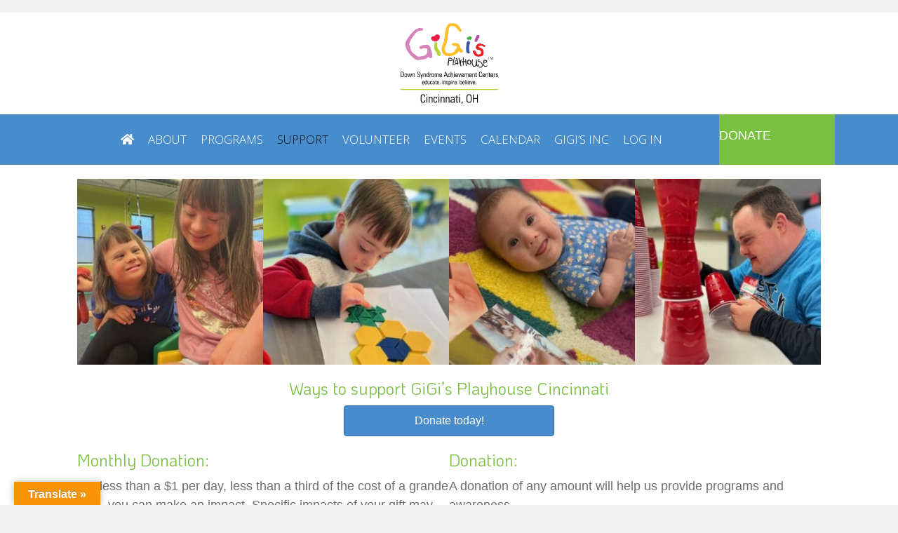

--- FILE ---
content_type: text/html; charset=UTF-8
request_url: https://gigisplayhouse.org/Cincinnati/ways-to-give/
body_size: 21435
content:
<!DOCTYPE html>
<html lang="en-US" prefix="og: https://ogp.me/ns#">
<head>
	
	

 <!-- Donor Drive widget tool info -->

  <script type="text/javascript" src="https://ajax.googleapis.com/ajax/libs/jquery/2.2.0/jquery.min.js"></script>

  <script type="text/javascript">
    window.ddWidgetOptions = {
      // optional widget settings
    };
  </script>

  <script type="text/javascript" src="https://gigisplayhouse.donordrive.com/resources/js/donordrive.widget.js" async></script>

  <!-- Force DonorDrive widget links to open in new tab -->
  <script type="text/javascript">
    (function () {
      function openLinksInNewTab() {
        document
          .querySelectorAll('.dd-widget a')
          .forEach(function (link) {
            if (!link.hasAttribute('target')) {
              link.setAttribute('target', '_blank');
              link.setAttribute('rel', 'noopener noreferrer');
            }
          });
      }

      // Run once on load
      document.addEventListener('DOMContentLoaded', openLinksInNewTab);

      // Watch for widgets loading dynamically
      const observer = new MutationObserver(openLinksInNewTab);
      observer.observe(document.body, {
        childList: true,
        subtree: true
      });
    })();
  </script>


	
<!-- Canonical tag for subsites dynamically pointing to the parent site -->
<link rel="canonical" href="https://gigisplayhouse.org/cincinnati/ways-to-give/" />	
	
	<!-- Google Tag Manager -->
<script>(function(w,d,s,l,i){w[l]=w[l]||[];w[l].push({'gtm.start':
new Date().getTime(),event:'gtm.js'});var f=d.getElementsByTagName(s)[0],
j=d.createElement(s),dl=l!='dataLayer'?'&l='+l:'';j.async=true;j.src=
'https://www.googletagmanager.com/gtm.js?id='+i+dl;f.parentNode.insertBefore(j,f);
})(window,document,'script','dataLayer','GTM-N5GXGJ5');</script>
<!-- End Google Tag Manager -->

	
	
	
<meta charset="UTF-8" />
<script>
var gform;gform||(document.addEventListener("gform_main_scripts_loaded",function(){gform.scriptsLoaded=!0}),document.addEventListener("gform/theme/scripts_loaded",function(){gform.themeScriptsLoaded=!0}),window.addEventListener("DOMContentLoaded",function(){gform.domLoaded=!0}),gform={domLoaded:!1,scriptsLoaded:!1,themeScriptsLoaded:!1,isFormEditor:()=>"function"==typeof InitializeEditor,callIfLoaded:function(o){return!(!gform.domLoaded||!gform.scriptsLoaded||!gform.themeScriptsLoaded&&!gform.isFormEditor()||(gform.isFormEditor()&&console.warn("The use of gform.initializeOnLoaded() is deprecated in the form editor context and will be removed in Gravity Forms 3.1."),o(),0))},initializeOnLoaded:function(o){gform.callIfLoaded(o)||(document.addEventListener("gform_main_scripts_loaded",()=>{gform.scriptsLoaded=!0,gform.callIfLoaded(o)}),document.addEventListener("gform/theme/scripts_loaded",()=>{gform.themeScriptsLoaded=!0,gform.callIfLoaded(o)}),window.addEventListener("DOMContentLoaded",()=>{gform.domLoaded=!0,gform.callIfLoaded(o)}))},hooks:{action:{},filter:{}},addAction:function(o,r,e,t){gform.addHook("action",o,r,e,t)},addFilter:function(o,r,e,t){gform.addHook("filter",o,r,e,t)},doAction:function(o){gform.doHook("action",o,arguments)},applyFilters:function(o){return gform.doHook("filter",o,arguments)},removeAction:function(o,r){gform.removeHook("action",o,r)},removeFilter:function(o,r,e){gform.removeHook("filter",o,r,e)},addHook:function(o,r,e,t,n){null==gform.hooks[o][r]&&(gform.hooks[o][r]=[]);var d=gform.hooks[o][r];null==n&&(n=r+"_"+d.length),gform.hooks[o][r].push({tag:n,callable:e,priority:t=null==t?10:t})},doHook:function(r,o,e){var t;if(e=Array.prototype.slice.call(e,1),null!=gform.hooks[r][o]&&((o=gform.hooks[r][o]).sort(function(o,r){return o.priority-r.priority}),o.forEach(function(o){"function"!=typeof(t=o.callable)&&(t=window[t]),"action"==r?t.apply(null,e):e[0]=t.apply(null,e)})),"filter"==r)return e[0]},removeHook:function(o,r,t,n){var e;null!=gform.hooks[o][r]&&(e=(e=gform.hooks[o][r]).filter(function(o,r,e){return!!(null!=n&&n!=o.tag||null!=t&&t!=o.priority)}),gform.hooks[o][r]=e)}});
</script>

<meta name='viewport' content='width=device-width, initial-scale=1.0' />
<meta http-equiv='X-UA-Compatible' content='IE=edge' />
<link rel="profile" href="https://gmpg.org/xfn/11" />
	<style>img:is([sizes="auto" i], [sizes^="auto," i]) { contain-intrinsic-size: 3000px 1500px }</style>
	
<!-- Google Tag Manager for WordPress by gtm4wp.com -->
<script data-cfasync="false" data-pagespeed-no-defer>
	var gtm4wp_datalayer_name = "dataLayer";
	var dataLayer = dataLayer || [];
</script>
<!-- End Google Tag Manager for WordPress by gtm4wp.com -->
<!-- Search Engine Optimization by Rank Math PRO - https://rankmath.com/ -->
<title>Ways to Give - Cincinnati</title>
<meta name="description" content="Support GiGi’s Playhouse Cincinnati! Explore ways to give through donations, sponsorships, and fundraisers promoting inclusion and acceptance."/>
<meta name="robots" content="follow, index, max-snippet:-1, max-video-preview:-1, max-image-preview:large"/>
<meta property="og:locale" content="en_US" />
<meta property="og:type" content="article" />
<meta property="og:title" content="Ways to Give - Cincinnati" />
<meta property="og:description" content="Support GiGi’s Playhouse Cincinnati! Explore ways to give through donations, sponsorships, and fundraisers promoting inclusion and acceptance." />
<meta property="og:site_name" content="GiGi&#039;s Playhouse Cincinnati" />
<meta property="article:publisher" content="https://www.facebook.com/gigisplayhouse" />
<meta property="og:updated_time" content="2026-01-09T11:14:10-05:00" />
<meta property="og:image" content="https://gigisplayhouse.org/cincinnati/files/2024/07/thumbnail_IMG_3418.jpg" />
<meta property="og:image:secure_url" content="https://gigisplayhouse.org/cincinnati/files/2024/07/thumbnail_IMG_3418.jpg" />
<meta property="og:image:width" content="1292" />
<meta property="og:image:height" content="1292" />
<meta property="og:image:alt" content="Ways to Give" />
<meta property="og:image:type" content="image/jpeg" />
<meta name="twitter:card" content="summary_large_image" />
<meta name="twitter:title" content="Ways to Give - Cincinnati" />
<meta name="twitter:description" content="Support GiGi’s Playhouse Cincinnati! Explore ways to give through donations, sponsorships, and fundraisers promoting inclusion and acceptance." />
<meta name="twitter:site" content="@GiGis_Playhouse" />
<meta name="twitter:creator" content="@GiGis_Playhouse" />
<meta name="twitter:image" content="https://gigisplayhouse.org/cincinnati/files/2024/07/thumbnail_IMG_3418.jpg" />
<meta name="twitter:label1" content="Time to read" />
<meta name="twitter:data1" content="3 minutes" />
<!-- /Rank Math WordPress SEO plugin -->

<link rel='dns-prefetch' href='//translate.google.com' />
<link rel='dns-prefetch' href='//fonts.googleapis.com' />
<link href='https://fonts.gstatic.com' crossorigin rel='preconnect' />
<link rel="alternate" type="application/rss+xml" title="Cincinnati &raquo; Feed" href="https://gigisplayhouse.org/cincinnati/feed/" />
<link rel="alternate" type="application/rss+xml" title="Cincinnati &raquo; Comments Feed" href="https://gigisplayhouse.org/cincinnati/comments/feed/" />
<link rel="preload" href="https://gigisplayhouse.org/cincinnati/wp-content/plugins/bb-plugin/fonts/fontawesome/5.15.4/webfonts/fa-regular-400.woff2" as="font" type="font/woff2" crossorigin="anonymous">
<link rel="preload" href="https://gigisplayhouse.org/cincinnati/wp-content/plugins/bb-plugin/fonts/fontawesome/5.15.4/webfonts/fa-solid-900.woff2" as="font" type="font/woff2" crossorigin="anonymous">
<script>
window._wpemojiSettings = {"baseUrl":"https:\/\/s.w.org\/images\/core\/emoji\/16.0.1\/72x72\/","ext":".png","svgUrl":"https:\/\/s.w.org\/images\/core\/emoji\/16.0.1\/svg\/","svgExt":".svg","source":{"concatemoji":"https:\/\/gigisplayhouse.org\/cincinnati\/wp-includes\/js\/wp-emoji-release.min.js?ver=6.8.3"}};
/*! This file is auto-generated */
!function(s,n){var o,i,e;function c(e){try{var t={supportTests:e,timestamp:(new Date).valueOf()};sessionStorage.setItem(o,JSON.stringify(t))}catch(e){}}function p(e,t,n){e.clearRect(0,0,e.canvas.width,e.canvas.height),e.fillText(t,0,0);var t=new Uint32Array(e.getImageData(0,0,e.canvas.width,e.canvas.height).data),a=(e.clearRect(0,0,e.canvas.width,e.canvas.height),e.fillText(n,0,0),new Uint32Array(e.getImageData(0,0,e.canvas.width,e.canvas.height).data));return t.every(function(e,t){return e===a[t]})}function u(e,t){e.clearRect(0,0,e.canvas.width,e.canvas.height),e.fillText(t,0,0);for(var n=e.getImageData(16,16,1,1),a=0;a<n.data.length;a++)if(0!==n.data[a])return!1;return!0}function f(e,t,n,a){switch(t){case"flag":return n(e,"\ud83c\udff3\ufe0f\u200d\u26a7\ufe0f","\ud83c\udff3\ufe0f\u200b\u26a7\ufe0f")?!1:!n(e,"\ud83c\udde8\ud83c\uddf6","\ud83c\udde8\u200b\ud83c\uddf6")&&!n(e,"\ud83c\udff4\udb40\udc67\udb40\udc62\udb40\udc65\udb40\udc6e\udb40\udc67\udb40\udc7f","\ud83c\udff4\u200b\udb40\udc67\u200b\udb40\udc62\u200b\udb40\udc65\u200b\udb40\udc6e\u200b\udb40\udc67\u200b\udb40\udc7f");case"emoji":return!a(e,"\ud83e\udedf")}return!1}function g(e,t,n,a){var r="undefined"!=typeof WorkerGlobalScope&&self instanceof WorkerGlobalScope?new OffscreenCanvas(300,150):s.createElement("canvas"),o=r.getContext("2d",{willReadFrequently:!0}),i=(o.textBaseline="top",o.font="600 32px Arial",{});return e.forEach(function(e){i[e]=t(o,e,n,a)}),i}function t(e){var t=s.createElement("script");t.src=e,t.defer=!0,s.head.appendChild(t)}"undefined"!=typeof Promise&&(o="wpEmojiSettingsSupports",i=["flag","emoji"],n.supports={everything:!0,everythingExceptFlag:!0},e=new Promise(function(e){s.addEventListener("DOMContentLoaded",e,{once:!0})}),new Promise(function(t){var n=function(){try{var e=JSON.parse(sessionStorage.getItem(o));if("object"==typeof e&&"number"==typeof e.timestamp&&(new Date).valueOf()<e.timestamp+604800&&"object"==typeof e.supportTests)return e.supportTests}catch(e){}return null}();if(!n){if("undefined"!=typeof Worker&&"undefined"!=typeof OffscreenCanvas&&"undefined"!=typeof URL&&URL.createObjectURL&&"undefined"!=typeof Blob)try{var e="postMessage("+g.toString()+"("+[JSON.stringify(i),f.toString(),p.toString(),u.toString()].join(",")+"));",a=new Blob([e],{type:"text/javascript"}),r=new Worker(URL.createObjectURL(a),{name:"wpTestEmojiSupports"});return void(r.onmessage=function(e){c(n=e.data),r.terminate(),t(n)})}catch(e){}c(n=g(i,f,p,u))}t(n)}).then(function(e){for(var t in e)n.supports[t]=e[t],n.supports.everything=n.supports.everything&&n.supports[t],"flag"!==t&&(n.supports.everythingExceptFlag=n.supports.everythingExceptFlag&&n.supports[t]);n.supports.everythingExceptFlag=n.supports.everythingExceptFlag&&!n.supports.flag,n.DOMReady=!1,n.readyCallback=function(){n.DOMReady=!0}}).then(function(){return e}).then(function(){var e;n.supports.everything||(n.readyCallback(),(e=n.source||{}).concatemoji?t(e.concatemoji):e.wpemoji&&e.twemoji&&(t(e.twemoji),t(e.wpemoji)))}))}((window,document),window._wpemojiSettings);
</script>
<style id='wp-emoji-styles-inline-css'>

	img.wp-smiley, img.emoji {
		display: inline !important;
		border: none !important;
		box-shadow: none !important;
		height: 1em !important;
		width: 1em !important;
		margin: 0 0.07em !important;
		vertical-align: -0.1em !important;
		background: none !important;
		padding: 0 !important;
	}
</style>
<link rel='stylesheet' id='wp-block-library-css' href='https://gigisplayhouse.org/cincinnati/wp-includes/css/dist/block-library/style.min.css?ver=6.8.3' media='all' />
<style id='wp-block-library-theme-inline-css'>
.wp-block-audio :where(figcaption){color:#555;font-size:13px;text-align:center}.is-dark-theme .wp-block-audio :where(figcaption){color:#ffffffa6}.wp-block-audio{margin:0 0 1em}.wp-block-code{border:1px solid #ccc;border-radius:4px;font-family:Menlo,Consolas,monaco,monospace;padding:.8em 1em}.wp-block-embed :where(figcaption){color:#555;font-size:13px;text-align:center}.is-dark-theme .wp-block-embed :where(figcaption){color:#ffffffa6}.wp-block-embed{margin:0 0 1em}.blocks-gallery-caption{color:#555;font-size:13px;text-align:center}.is-dark-theme .blocks-gallery-caption{color:#ffffffa6}:root :where(.wp-block-image figcaption){color:#555;font-size:13px;text-align:center}.is-dark-theme :root :where(.wp-block-image figcaption){color:#ffffffa6}.wp-block-image{margin:0 0 1em}.wp-block-pullquote{border-bottom:4px solid;border-top:4px solid;color:currentColor;margin-bottom:1.75em}.wp-block-pullquote cite,.wp-block-pullquote footer,.wp-block-pullquote__citation{color:currentColor;font-size:.8125em;font-style:normal;text-transform:uppercase}.wp-block-quote{border-left:.25em solid;margin:0 0 1.75em;padding-left:1em}.wp-block-quote cite,.wp-block-quote footer{color:currentColor;font-size:.8125em;font-style:normal;position:relative}.wp-block-quote:where(.has-text-align-right){border-left:none;border-right:.25em solid;padding-left:0;padding-right:1em}.wp-block-quote:where(.has-text-align-center){border:none;padding-left:0}.wp-block-quote.is-large,.wp-block-quote.is-style-large,.wp-block-quote:where(.is-style-plain){border:none}.wp-block-search .wp-block-search__label{font-weight:700}.wp-block-search__button{border:1px solid #ccc;padding:.375em .625em}:where(.wp-block-group.has-background){padding:1.25em 2.375em}.wp-block-separator.has-css-opacity{opacity:.4}.wp-block-separator{border:none;border-bottom:2px solid;margin-left:auto;margin-right:auto}.wp-block-separator.has-alpha-channel-opacity{opacity:1}.wp-block-separator:not(.is-style-wide):not(.is-style-dots){width:100px}.wp-block-separator.has-background:not(.is-style-dots){border-bottom:none;height:1px}.wp-block-separator.has-background:not(.is-style-wide):not(.is-style-dots){height:2px}.wp-block-table{margin:0 0 1em}.wp-block-table td,.wp-block-table th{word-break:normal}.wp-block-table :where(figcaption){color:#555;font-size:13px;text-align:center}.is-dark-theme .wp-block-table :where(figcaption){color:#ffffffa6}.wp-block-video :where(figcaption){color:#555;font-size:13px;text-align:center}.is-dark-theme .wp-block-video :where(figcaption){color:#ffffffa6}.wp-block-video{margin:0 0 1em}:root :where(.wp-block-template-part.has-background){margin-bottom:0;margin-top:0;padding:1.25em 2.375em}
</style>
<style id='classic-theme-styles-inline-css'>
/*! This file is auto-generated */
.wp-block-button__link{color:#fff;background-color:#32373c;border-radius:9999px;box-shadow:none;text-decoration:none;padding:calc(.667em + 2px) calc(1.333em + 2px);font-size:1.125em}.wp-block-file__button{background:#32373c;color:#fff;text-decoration:none}
</style>
<style id='global-styles-inline-css'>
:root{--wp--preset--aspect-ratio--square: 1;--wp--preset--aspect-ratio--4-3: 4/3;--wp--preset--aspect-ratio--3-4: 3/4;--wp--preset--aspect-ratio--3-2: 3/2;--wp--preset--aspect-ratio--2-3: 2/3;--wp--preset--aspect-ratio--16-9: 16/9;--wp--preset--aspect-ratio--9-16: 9/16;--wp--preset--color--black: #000000;--wp--preset--color--cyan-bluish-gray: #abb8c3;--wp--preset--color--white: #ffffff;--wp--preset--color--pale-pink: #f78da7;--wp--preset--color--vivid-red: #cf2e2e;--wp--preset--color--luminous-vivid-orange: #ff6900;--wp--preset--color--luminous-vivid-amber: #fcb900;--wp--preset--color--light-green-cyan: #7bdcb5;--wp--preset--color--vivid-green-cyan: #00d084;--wp--preset--color--pale-cyan-blue: #8ed1fc;--wp--preset--color--vivid-cyan-blue: #0693e3;--wp--preset--color--vivid-purple: #9b51e0;--wp--preset--color--fl-heading-text: #7ac143;--wp--preset--color--fl-body-bg: #f2f2f2;--wp--preset--color--fl-body-text: #808080;--wp--preset--color--fl-accent: #488ccb;--wp--preset--color--fl-accent-hover: #488ccb;--wp--preset--color--fl-topbar-bg: #f58220;--wp--preset--color--fl-topbar-text: #000000;--wp--preset--color--fl-topbar-link: #428bca;--wp--preset--color--fl-topbar-hover: #428bca;--wp--preset--color--fl-header-bg: #ffffff;--wp--preset--color--fl-header-text: #488ccb;--wp--preset--color--fl-header-link: #488ccb;--wp--preset--color--fl-header-hover: #a1c189;--wp--preset--color--fl-nav-bg: #ffffff;--wp--preset--color--fl-nav-link: #428bca;--wp--preset--color--fl-nav-hover: #428bca;--wp--preset--color--fl-content-bg: #ffffff;--wp--preset--color--fl-footer-widgets-bg: #eaeaea;--wp--preset--color--fl-footer-widgets-text: #000000;--wp--preset--color--fl-footer-widgets-link: #428bca;--wp--preset--color--fl-footer-widgets-hover: #428bca;--wp--preset--color--fl-footer-bg: #c6c6c6;--wp--preset--color--fl-footer-text: #000000;--wp--preset--color--fl-footer-link: #428bca;--wp--preset--color--fl-footer-hover: #428bca;--wp--preset--gradient--vivid-cyan-blue-to-vivid-purple: linear-gradient(135deg,rgba(6,147,227,1) 0%,rgb(155,81,224) 100%);--wp--preset--gradient--light-green-cyan-to-vivid-green-cyan: linear-gradient(135deg,rgb(122,220,180) 0%,rgb(0,208,130) 100%);--wp--preset--gradient--luminous-vivid-amber-to-luminous-vivid-orange: linear-gradient(135deg,rgba(252,185,0,1) 0%,rgba(255,105,0,1) 100%);--wp--preset--gradient--luminous-vivid-orange-to-vivid-red: linear-gradient(135deg,rgba(255,105,0,1) 0%,rgb(207,46,46) 100%);--wp--preset--gradient--very-light-gray-to-cyan-bluish-gray: linear-gradient(135deg,rgb(238,238,238) 0%,rgb(169,184,195) 100%);--wp--preset--gradient--cool-to-warm-spectrum: linear-gradient(135deg,rgb(74,234,220) 0%,rgb(151,120,209) 20%,rgb(207,42,186) 40%,rgb(238,44,130) 60%,rgb(251,105,98) 80%,rgb(254,248,76) 100%);--wp--preset--gradient--blush-light-purple: linear-gradient(135deg,rgb(255,206,236) 0%,rgb(152,150,240) 100%);--wp--preset--gradient--blush-bordeaux: linear-gradient(135deg,rgb(254,205,165) 0%,rgb(254,45,45) 50%,rgb(107,0,62) 100%);--wp--preset--gradient--luminous-dusk: linear-gradient(135deg,rgb(255,203,112) 0%,rgb(199,81,192) 50%,rgb(65,88,208) 100%);--wp--preset--gradient--pale-ocean: linear-gradient(135deg,rgb(255,245,203) 0%,rgb(182,227,212) 50%,rgb(51,167,181) 100%);--wp--preset--gradient--electric-grass: linear-gradient(135deg,rgb(202,248,128) 0%,rgb(113,206,126) 100%);--wp--preset--gradient--midnight: linear-gradient(135deg,rgb(2,3,129) 0%,rgb(40,116,252) 100%);--wp--preset--font-size--small: 13px;--wp--preset--font-size--medium: 20px;--wp--preset--font-size--large: 36px;--wp--preset--font-size--x-large: 42px;--wp--preset--spacing--20: 0.44rem;--wp--preset--spacing--30: 0.67rem;--wp--preset--spacing--40: 1rem;--wp--preset--spacing--50: 1.5rem;--wp--preset--spacing--60: 2.25rem;--wp--preset--spacing--70: 3.38rem;--wp--preset--spacing--80: 5.06rem;--wp--preset--shadow--natural: 6px 6px 9px rgba(0, 0, 0, 0.2);--wp--preset--shadow--deep: 12px 12px 50px rgba(0, 0, 0, 0.4);--wp--preset--shadow--sharp: 6px 6px 0px rgba(0, 0, 0, 0.2);--wp--preset--shadow--outlined: 6px 6px 0px -3px rgba(255, 255, 255, 1), 6px 6px rgba(0, 0, 0, 1);--wp--preset--shadow--crisp: 6px 6px 0px rgba(0, 0, 0, 1);}:where(.is-layout-flex){gap: 0.5em;}:where(.is-layout-grid){gap: 0.5em;}body .is-layout-flex{display: flex;}.is-layout-flex{flex-wrap: wrap;align-items: center;}.is-layout-flex > :is(*, div){margin: 0;}body .is-layout-grid{display: grid;}.is-layout-grid > :is(*, div){margin: 0;}:where(.wp-block-columns.is-layout-flex){gap: 2em;}:where(.wp-block-columns.is-layout-grid){gap: 2em;}:where(.wp-block-post-template.is-layout-flex){gap: 1.25em;}:where(.wp-block-post-template.is-layout-grid){gap: 1.25em;}.has-black-color{color: var(--wp--preset--color--black) !important;}.has-cyan-bluish-gray-color{color: var(--wp--preset--color--cyan-bluish-gray) !important;}.has-white-color{color: var(--wp--preset--color--white) !important;}.has-pale-pink-color{color: var(--wp--preset--color--pale-pink) !important;}.has-vivid-red-color{color: var(--wp--preset--color--vivid-red) !important;}.has-luminous-vivid-orange-color{color: var(--wp--preset--color--luminous-vivid-orange) !important;}.has-luminous-vivid-amber-color{color: var(--wp--preset--color--luminous-vivid-amber) !important;}.has-light-green-cyan-color{color: var(--wp--preset--color--light-green-cyan) !important;}.has-vivid-green-cyan-color{color: var(--wp--preset--color--vivid-green-cyan) !important;}.has-pale-cyan-blue-color{color: var(--wp--preset--color--pale-cyan-blue) !important;}.has-vivid-cyan-blue-color{color: var(--wp--preset--color--vivid-cyan-blue) !important;}.has-vivid-purple-color{color: var(--wp--preset--color--vivid-purple) !important;}.has-black-background-color{background-color: var(--wp--preset--color--black) !important;}.has-cyan-bluish-gray-background-color{background-color: var(--wp--preset--color--cyan-bluish-gray) !important;}.has-white-background-color{background-color: var(--wp--preset--color--white) !important;}.has-pale-pink-background-color{background-color: var(--wp--preset--color--pale-pink) !important;}.has-vivid-red-background-color{background-color: var(--wp--preset--color--vivid-red) !important;}.has-luminous-vivid-orange-background-color{background-color: var(--wp--preset--color--luminous-vivid-orange) !important;}.has-luminous-vivid-amber-background-color{background-color: var(--wp--preset--color--luminous-vivid-amber) !important;}.has-light-green-cyan-background-color{background-color: var(--wp--preset--color--light-green-cyan) !important;}.has-vivid-green-cyan-background-color{background-color: var(--wp--preset--color--vivid-green-cyan) !important;}.has-pale-cyan-blue-background-color{background-color: var(--wp--preset--color--pale-cyan-blue) !important;}.has-vivid-cyan-blue-background-color{background-color: var(--wp--preset--color--vivid-cyan-blue) !important;}.has-vivid-purple-background-color{background-color: var(--wp--preset--color--vivid-purple) !important;}.has-black-border-color{border-color: var(--wp--preset--color--black) !important;}.has-cyan-bluish-gray-border-color{border-color: var(--wp--preset--color--cyan-bluish-gray) !important;}.has-white-border-color{border-color: var(--wp--preset--color--white) !important;}.has-pale-pink-border-color{border-color: var(--wp--preset--color--pale-pink) !important;}.has-vivid-red-border-color{border-color: var(--wp--preset--color--vivid-red) !important;}.has-luminous-vivid-orange-border-color{border-color: var(--wp--preset--color--luminous-vivid-orange) !important;}.has-luminous-vivid-amber-border-color{border-color: var(--wp--preset--color--luminous-vivid-amber) !important;}.has-light-green-cyan-border-color{border-color: var(--wp--preset--color--light-green-cyan) !important;}.has-vivid-green-cyan-border-color{border-color: var(--wp--preset--color--vivid-green-cyan) !important;}.has-pale-cyan-blue-border-color{border-color: var(--wp--preset--color--pale-cyan-blue) !important;}.has-vivid-cyan-blue-border-color{border-color: var(--wp--preset--color--vivid-cyan-blue) !important;}.has-vivid-purple-border-color{border-color: var(--wp--preset--color--vivid-purple) !important;}.has-vivid-cyan-blue-to-vivid-purple-gradient-background{background: var(--wp--preset--gradient--vivid-cyan-blue-to-vivid-purple) !important;}.has-light-green-cyan-to-vivid-green-cyan-gradient-background{background: var(--wp--preset--gradient--light-green-cyan-to-vivid-green-cyan) !important;}.has-luminous-vivid-amber-to-luminous-vivid-orange-gradient-background{background: var(--wp--preset--gradient--luminous-vivid-amber-to-luminous-vivid-orange) !important;}.has-luminous-vivid-orange-to-vivid-red-gradient-background{background: var(--wp--preset--gradient--luminous-vivid-orange-to-vivid-red) !important;}.has-very-light-gray-to-cyan-bluish-gray-gradient-background{background: var(--wp--preset--gradient--very-light-gray-to-cyan-bluish-gray) !important;}.has-cool-to-warm-spectrum-gradient-background{background: var(--wp--preset--gradient--cool-to-warm-spectrum) !important;}.has-blush-light-purple-gradient-background{background: var(--wp--preset--gradient--blush-light-purple) !important;}.has-blush-bordeaux-gradient-background{background: var(--wp--preset--gradient--blush-bordeaux) !important;}.has-luminous-dusk-gradient-background{background: var(--wp--preset--gradient--luminous-dusk) !important;}.has-pale-ocean-gradient-background{background: var(--wp--preset--gradient--pale-ocean) !important;}.has-electric-grass-gradient-background{background: var(--wp--preset--gradient--electric-grass) !important;}.has-midnight-gradient-background{background: var(--wp--preset--gradient--midnight) !important;}.has-small-font-size{font-size: var(--wp--preset--font-size--small) !important;}.has-medium-font-size{font-size: var(--wp--preset--font-size--medium) !important;}.has-large-font-size{font-size: var(--wp--preset--font-size--large) !important;}.has-x-large-font-size{font-size: var(--wp--preset--font-size--x-large) !important;}
:where(.wp-block-post-template.is-layout-flex){gap: 1.25em;}:where(.wp-block-post-template.is-layout-grid){gap: 1.25em;}
:where(.wp-block-columns.is-layout-flex){gap: 2em;}:where(.wp-block-columns.is-layout-grid){gap: 2em;}
:root :where(.wp-block-pullquote){font-size: 1.5em;line-height: 1.6;}
</style>
<link rel='stylesheet' id='fl-builder-layout-4598-css' href='https://gigisplayhouse.org/cincinnati/files/bb-plugin/cache/4598-layout.css?ver=6ed265731f7f272b7344d9eac442b63d' media='all' />
<link rel='stylesheet' id='gigi-volunteer-plugin-css' href='https://gigisplayhouse.org/cincinnati/wp-content/plugins/gigi-volunteer-plugin/css/gigi-volunteer-plugin.css?ver=1.0.2' media='all' />
<link rel='stylesheet' id='google-language-translator-css' href='https://gigisplayhouse.org/cincinnati/wp-content/plugins/google-language-translator/css/style.css?ver=6.0.20' media='' />
<link rel='stylesheet' id='glt-toolbar-styles-css' href='https://gigisplayhouse.org/cincinnati/wp-content/plugins/google-language-translator/css/toolbar.css?ver=6.0.20' media='' />
<link rel='stylesheet' id='social-widget-css' href='https://gigisplayhouse.org/cincinnati/wp-content/plugins/social-media-widget/social_widget.css?ver=6.8.3' media='all' />
<link rel='stylesheet' id='ubermenu-open-sans-css' href='//fonts.googleapis.com/css?family=Open+Sans%3A%2C300%2C400%2C700&#038;ver=6.8.3' media='all' />
<link rel='stylesheet' id='font-awesome-5-css' href='https://gigisplayhouse.org/cincinnati/wp-content/plugins/bb-plugin/fonts/fontawesome/5.15.4/css/all.min.css?ver=2.9.4' media='all' />
<link rel='stylesheet' id='fl-builder-layout-bundle-039fe882bf5b8e9581801bacef7a4aee-css' href='https://gigisplayhouse.org/cincinnati/files/bb-plugin/cache/039fe882bf5b8e9581801bacef7a4aee-layout-bundle.css?ver=2.9.4-1.5.2' media='all' />
<link rel='stylesheet' id='ubermenu-css' href='https://gigisplayhouse.org/cincinnati/wp-content/plugins/ubermenu/pro/assets/css/ubermenu.min.css?ver=3.8.5' media='all' />
<link rel='stylesheet' id='ubermenu-minimal-css' href='https://gigisplayhouse.org/cincinnati/wp-content/plugins/ubermenu/assets/css/skins/minimal.css?ver=6.8.3' media='all' />
<link rel='stylesheet' id='ubermenu-grey-white-css' href='https://gigisplayhouse.org/cincinnati/wp-content/plugins/ubermenu/assets/css/skins/blackwhite.css?ver=6.8.3' media='all' />
<link rel='stylesheet' id='ubermenu-font-awesome-all-css' href='https://gigisplayhouse.org/cincinnati/wp-content/plugins/ubermenu/assets/fontawesome/css/all.min.css?ver=6.8.3' media='all' />
<link rel='stylesheet' id='jquery-magnificpopup-css' href='https://gigisplayhouse.org/cincinnati/wp-content/plugins/bb-plugin/css/jquery.magnificpopup.min.css?ver=2.9.4' media='all' />
<link rel='stylesheet' id='bootstrap-css' href='https://gigisplayhouse.org/cincinnati/wp-content/themes/bb-theme/css/bootstrap.min.css?ver=1.7.19' media='all' />
<link rel='stylesheet' id='fl-automator-skin-css' href='https://gigisplayhouse.org/cincinnati/files/bb-theme/skin-69121e37b02aa.css?ver=1.7.19' media='all' />
<link rel='stylesheet' id='pp-animate-css' href='https://gigisplayhouse.org/cincinnati/wp-content/plugins/bbpowerpack/assets/css/animate.min.css?ver=3.5.1' media='all' />
<link rel='stylesheet' id='fl-builder-google-fonts-c2305f2f948586f643ed2150516dd804-css' href='//fonts.googleapis.com/css?family=KoHo%3A300%2C400%2C700%7CBitter%3A400&#038;ver=6.8.3' media='all' />
<script src="https://gigisplayhouse.org/cincinnati/wp-includes/js/jquery/jquery.min.js?ver=3.7.1" id="jquery-core-js"></script>
<script src="https://gigisplayhouse.org/cincinnati/wp-includes/js/jquery/jquery-migrate.min.js?ver=3.4.1" id="jquery-migrate-js"></script>
<script src="https://gigisplayhouse.org/cincinnati/wp-content/plugins/wpo365-login/apps/dist/pintra-redirect.js?ver=38.0" id="pintraredirectjs-js" async></script>
<link rel="https://api.w.org/" href="https://gigisplayhouse.org/cincinnati/wp-json/" /><link rel="alternate" title="JSON" type="application/json" href="https://gigisplayhouse.org/cincinnati/wp-json/wp/v2/pages/4598" /><link rel="EditURI" type="application/rsd+xml" title="RSD" href="https://gigisplayhouse.org/cincinnati/xmlrpc.php?rsd" />
<link rel='shortlink' href='https://gigisplayhouse.org/cincinnati/?p=4598' />
<link rel="alternate" title="oEmbed (JSON)" type="application/json+oembed" href="https://gigisplayhouse.org/cincinnati/wp-json/oembed/1.0/embed?url=https%3A%2F%2Fgigisplayhouse.org%2Fcincinnati%2Fways-to-give%2F" />
<link rel="alternate" title="oEmbed (XML)" type="text/xml+oembed" href="https://gigisplayhouse.org/cincinnati/wp-json/oembed/1.0/embed?url=https%3A%2F%2Fgigisplayhouse.org%2Fcincinnati%2Fways-to-give%2F&#038;format=xml" />
<meta property="fb:app_id" content="1647158022165538" />		<script>
			var bb_powerpack = {
				version: '2.40.8',
				getAjaxUrl: function() { return atob( 'aHR0cHM6Ly9naWdpc3BsYXlob3VzZS5vcmcvY2luY2lubmF0aS93cC1hZG1pbi9hZG1pbi1hamF4LnBocA==' ); },
				callback: function() {},
				mapMarkerData: {},
				post_id: '4598',
				search_term: '',
				current_page: 'https://gigisplayhouse.org/cincinnati/Cincinnati/ways-to-give/',
				conditionals: {
					is_front_page: false,
					is_home: false,
					is_archive: false,
					current_post_type: '',
					is_tax: false,
										is_author: false,
					current_author: false,
					is_search: false,
									}
			};
		</script>
		<style>p.hello{font-size:12px;color:darkgray;}#google_language_translator,#flags{text-align:left;}#google_language_translator{clear:both;}#flags{width:165px;}#flags a{display:inline-block;margin-right:2px;}#google_language_translator{width:auto!important;}div.skiptranslate.goog-te-gadget{display:inline!important;}.goog-tooltip{display: none!important;}.goog-tooltip:hover{display: none!important;}.goog-text-highlight{background-color:transparent!important;border:none!important;box-shadow:none!important;}#google_language_translator select.goog-te-combo{color:#32373c;}#google_language_translator{color:transparent;}body{top:0px!important;}#goog-gt-{display:none!important;}font font{background-color:transparent!important;box-shadow:none!important;position:initial!important;}#glt-translate-trigger{left:20px;right:auto;}#glt-translate-trigger > span{color:#ffffff;}#glt-translate-trigger{background:#f89406;}.goog-te-gadget .goog-te-combo{width:100%;}</style><!-- Stream WordPress user activity plugin v4.1.1 -->
<style id="ubermenu-custom-generated-css">
/** Font Awesome 4 Compatibility **/
.fa{font-style:normal;font-variant:normal;font-weight:normal;font-family:FontAwesome;}

/** UberMenu Custom Menu Styles (Customizer) **/
/* gigi2021menu */
 .ubermenu-gigi2021menu { max-width:980px; background:#488ccb; }
 .ubermenu-gigi2021menu .ubermenu-item-level-0 > .ubermenu-target { font-size:17px; text-transform:uppercase; color:#ffffff; padding-left:10px; padding-right:10px; }
 .ubermenu-gigi2021menu .ubermenu-submenu .ubermenu-item-header > .ubermenu-target, .ubermenu-gigi2021menu .ubermenu-tab > .ubermenu-target { font-size:16px; }
 .ubermenu-gigi2021menu .ubermenu-submenu .ubermenu-item-header > .ubermenu-target { color:#7ac143; }
 .ubermenu-gigi2021menu .ubermenu-item-normal > .ubermenu-target { font-size:14px; }
 .ubermenu-gigi2021menu, .ubermenu-gigi2021menu .ubermenu-target, .ubermenu-gigi2021menu .ubermenu-nav .ubermenu-item-level-0 .ubermenu-target, .ubermenu-gigi2021menu div, .ubermenu-gigi2021menu p, .ubermenu-gigi2021menu input { font-family:'Open Sans', sans-serif; font-weight:300; }


/** UberMenu Custom Menu Item Styles (Menu Item Settings) **/
/* 4083 */   .ubermenu .ubermenu-submenu.ubermenu-submenu-id-4083 { background-image:url(https://gigisplayhouse.org/cincinnati/files/2022/01/menu-about-image-250p.jpg); background-repeat:no-repeat; background-position:bottom right; background-size:auto; }

/* Icons */
.ubermenu .ubermenu-item-layout-icon_right > .ubermenu-target-title { margin-right: .6em; display: inline-block; }
.ubermenu .ubermenu-target.ubermenu-item-layout-icon_top, .ubermenu .ubermenu-target.ubermenu-item-layout-icon_bottom{ text-align:center; padding:20px; }
.ubermenu .ubermenu-target.ubermenu-item-layout-icon_top, .ubermenu .ubermenu-target.ubermenu-item-layout-icon_top > .ubermenu-target-text, .ubermenu .ubermenu-target.ubermenu-item-layout-icon_bottom > .ubermenu-target-text, .ubermenu .ubermenu-target.ubermenu-item-layout-icon_bottom > .ubermenu-icon{ text-align:center; display:block; margin-left:auto; margin-right:auto; }

/* Status: Loaded from Transient */

</style>
<!-- Google Tag Manager for WordPress by gtm4wp.com -->
<!-- GTM Container placement set to off -->
<script data-cfasync="false" data-pagespeed-no-defer>
	var dataLayer_content = {"pagePostType":"page","pagePostType2":"single-page","pagePostAuthor":"Jennifer Paganessi"};
	dataLayer.push( dataLayer_content );
</script>
<script data-cfasync="false" data-pagespeed-no-defer>
	console.warn && console.warn("[GTM4WP] Google Tag Manager container code placement set to OFF !!!");
	console.warn && console.warn("[GTM4WP] Data layer codes are active but GTM container must be loaded using custom coding !!!");
</script>
<!-- End Google Tag Manager for WordPress by gtm4wp.com --><style>.recentcomments a{display:inline !important;padding:0 !important;margin:0 !important;}</style><noscript><style>.lazyload[data-src]{display:none !important;}</style></noscript><style>.lazyload{background-image:none !important;}.lazyload:before{background-image:none !important;}</style><link rel="icon" href="https://gigisplayhouse.org/cincinnati/files/2019/08/G-heart-only-150x150.png" sizes="32x32" />
<link rel="icon" href="https://gigisplayhouse.org/cincinnati/files/2019/08/G-heart-only-300x300.png" sizes="192x192" />
<link rel="apple-touch-icon" href="https://gigisplayhouse.org/cincinnati/files/2019/08/G-heart-only-300x300.png" />
<meta name="msapplication-TileImage" content="https://gigisplayhouse.org/cincinnati/files/2019/08/G-heart-only-300x300.png" />
<link rel="stylesheet" href="https://gigisplayhouse.org/cincinnati/wp-content/themes/bb-child-theme/style.css" /></head>


<body class="wp-singular page-template-default page page-id-4598 wp-theme-bb-theme wp-child-theme-bb-child-theme fl-builder fl-builder-2-9-4 fl-themer-1-5-2 fl-theme-1-7-19 fl-no-js fl-theme-builder-header fl-theme-builder-header-2021-header fl-theme-builder-footer fl-theme-builder-footer-2022-footer fl-framework-bootstrap fl-preset-default fl-full-width fl-search-active" itemscope="itemscope" itemtype="https://schema.org/WebPage">
<!-- Facebook Pixel Code -->
<script>
!function(f,b,e,v,n,t,s){if(f.fbq)return;n=f.fbq=function(){n.callMethod?
n.callMethod.apply(n,arguments):n.queue.push(arguments)};if(!f._fbq)f._fbq=n;
n.push=n;n.loaded=!0;n.version='2.0';n.queue=[];t=b.createElement(e);t.async=!0;
t.src=v;s=b.getElementsByTagName(e)[0];s.parentNode.insertBefore(t,s)}(window,
document,'script','https://connect.facebook.net/en_US/fbevents.js');
fbq('init', '313427055772895'); // Insert your pixel ID here.
fbq('track', 'PageView');
</script>
<noscript><img height="1" width="1" style="display:none"
src="https://www.facebook.com/tr?id=313427055772895&ev=PageView&noscript=1"
/></noscript>
<!-- DO NOT MODIFY -->
<!-- End Facebook Pixel Code --><a aria-label="Skip to content" class="fl-screen-reader-text" href="#fl-main-content">Skip to content</a><div class="fl-page">
	<header class="fl-builder-content fl-builder-content-17456 fl-builder-global-templates-locked" data-post-id="17456" data-type="header" data-sticky="0" data-sticky-on="" data-sticky-breakpoint="medium" data-shrink="1" data-overlay="0" data-overlay-bg="transparent" data-shrink-image-height="50px" role="banner" itemscope="itemscope" itemtype="http://schema.org/WPHeader"><div class="fl-row fl-row-full-width fl-row-bg-color fl-node-4rp6ceztqia7 fl-row-default-height fl-row-align-center fl-visible-desktop fl-visible-large fl-visible-medium" data-node="4rp6ceztqia7">
	<div class="fl-row-content-wrap">
		<div class="uabb-row-separator uabb-top-row-separator" >
</div>
						<div class="fl-row-content fl-row-fixed-width fl-node-content">
		
<div class="fl-col-group fl-node-3dlkh1tzx7mo fl-col-group-equal-height fl-col-group-align-center" data-node="3dlkh1tzx7mo">
			<div class="fl-col fl-node-pmwn3auz52i1 fl-col-bg-color" data-node="pmwn3auz52i1">
	<div class="fl-col-content fl-node-content"><div class="fl-module fl-module-photo fl-node-904xhu6ke5ap" data-node="904xhu6ke5ap">
	<div class="fl-module-content fl-node-content">
		<div class="fl-photo fl-photo-align-center" itemscope itemtype="https://schema.org/ImageObject">
	<div class="fl-photo-content fl-photo-img-png">
				<a href="https://gigisplayhouse.org/cincinnati" target="_self" itemprop="url">
				<img decoding="async" class="fl-photo-img wp-image-5 size-full" src="https://gigisplayhouse.org/cincinnati/files/2019/07/GiGi-location-Cincinnati.png" alt="GiGi-location---Cincinnati" itemprop="image" height="205" width="250" title="GiGi-location---Cincinnati"  data-no-lazy="1" />
				</a>
					</div>
	</div>
	</div>
</div>
</div>
</div>
	</div>
		</div>
	</div>
</div>
<div id="topnavbar" class="fl-row fl-row-full-width fl-row-bg-color fl-node-liqm84rbu5c2 fl-row-default-height fl-row-align-center" data-node="liqm84rbu5c2">
	<div class="fl-row-content-wrap">
		<div class="uabb-row-separator uabb-top-row-separator" >
</div>
						<div class="fl-row-content fl-row-fixed-width fl-node-content">
		
<div class="fl-col-group fl-node-y7uowdim3zcg fl-col-group-equal-height fl-col-group-align-center fl-col-group-custom-width" data-node="y7uowdim3zcg">
			<div class="fl-col fl-node-md8zrbv5wk3u fl-col-bg-color fl-col-small-custom-width" data-node="md8zrbv5wk3u">
	<div class="fl-col-content fl-node-content"><div class="fl-module fl-module-rich-text fl-node-7nm142g3y0i8" data-node="7nm142g3y0i8">
	<div class="fl-module-content fl-node-content">
		<div class="fl-rich-text">
	<p>
<!-- UberMenu [Configuration:gigi2021menu] [Theme Loc:] [Integration:api] -->
<button class="ubermenu-responsive-toggle ubermenu-responsive-toggle-gigi2021menu ubermenu-skin-minimal ubermenu-loc- ubermenu-responsive-toggle-content-align-center ubermenu-responsive-toggle-align-full " tabindex="0" data-ubermenu-target="ubermenu-gigi2021menu-10"   aria-label="Toggle Menu"><i class="fas fa-bars" ></i>Menu</button><nav id="ubermenu-gigi2021menu-10" class="ubermenu ubermenu-nojs ubermenu-gigi2021menu ubermenu-menu-10 ubermenu-responsive ubermenu-responsive-default ubermenu-responsive-collapse ubermenu-horizontal ubermenu-transition-shift ubermenu-trigger-hover_intent ubermenu-skin-minimal  ubermenu-bar-align-center ubermenu-items-align-center ubermenu-bound ubermenu-disable-submenu-scroll ubermenu-retractors-responsive ubermenu-submenu-indicator-closes"><ul id="ubermenu-nav-gigi2021menu-10" class="ubermenu-nav" data-title="Main menu"><li id="menu-item-17457" class="ubermenu-item ubermenu-item-type-custom ubermenu-item-object-custom ubermenu-item-home ubermenu-item-17457 ubermenu-item-level-0 ubermenu-column ubermenu-column-auto" ><a class="ubermenu-target ubermenu-item-layout-default ubermenu-item-layout-text_only" href="https://gigisplayhouse.org/cincinnati" tabindex="0"><span class="ubermenu-target-title ubermenu-target-text"><i class="fas fa-home"></i></span></a></li><li id="menu-item-4083" class="ubermenu-item ubermenu-item-type-custom ubermenu-item-object-custom ubermenu-item-has-children ubermenu-item-4083 ubermenu-item-level-0 ubermenu-column ubermenu-column-auto ubermenu-has-submenu-drop ubermenu-has-submenu-mega" ><a class="ubermenu-target ubermenu-item-layout-default ubermenu-item-layout-text_only" href="#" tabindex="0"><span class="ubermenu-target-title ubermenu-target-text">About</span></a><ul  class="ubermenu-submenu ubermenu-submenu-id-4083 ubermenu-submenu-type-auto ubermenu-submenu-type-mega ubermenu-submenu-drop ubermenu-submenu-align-full_width ubermenu-submenu-bkg-img"  ><li id="menu-item-17458" class="ubermenu-item ubermenu-item-type-custom ubermenu-item-object-custom ubermenu-item-has-children ubermenu-item-17458 ubermenu-item-header ubermenu-item-level-1 ubermenu-column ubermenu-column-auto ubermenu-has-submenu-stack" ><a class="ubermenu-target ubermenu-target-with-icon ubermenu-item-layout-default ubermenu-item-layout-icon_left" href="#"><i class="ubermenu-icon fas fa-home" ></i><span class="ubermenu-target-title ubermenu-target-text">Local Playhouse</span></a><ul  class="ubermenu-submenu ubermenu-submenu-id-17458 ubermenu-submenu-type-auto ubermenu-submenu-type-stack"  ><li id="menu-item-4896" class="ubermenu-item ubermenu-item-type-post_type ubermenu-item-object-page ubermenu-item-4896 ubermenu-item-auto ubermenu-item-normal ubermenu-item-level-2 ubermenu-column ubermenu-column-auto" ><a class="ubermenu-target ubermenu-item-layout-default ubermenu-item-layout-text_only" href="https://gigisplayhouse.org/cincinnati/about/"><span class="ubermenu-target-title ubermenu-target-text">About</span></a></li><li id="menu-item-4899" class="ubermenu-item ubermenu-item-type-post_type ubermenu-item-object-page ubermenu-item-4899 ubermenu-item-auto ubermenu-item-normal ubermenu-item-level-2 ubermenu-column ubermenu-column-auto" ><a class="ubermenu-target ubermenu-item-layout-default ubermenu-item-layout-text_only" href="https://gigisplayhouse.org/cincinnati/our-team/"><span class="ubermenu-target-title ubermenu-target-text">Our Team</span></a></li><li id="menu-item-142107" class="ubermenu-item ubermenu-item-type-post_type ubermenu-item-object-page ubermenu-item-142107 ubermenu-item-auto ubermenu-item-normal ubermenu-item-level-2 ubermenu-column ubermenu-column-auto" ><a class="ubermenu-target ubermenu-item-layout-default ubermenu-item-layout-text_only" href="https://gigisplayhouse.org/cincinnati/generationg-youth-board/"><span class="ubermenu-target-title ubermenu-target-text">GenerationG Youth Board</span></a></li><li id="menu-item-17528" class="ubermenu-item ubermenu-item-type-post_type ubermenu-item-object-page ubermenu-item-17528 ubermenu-item-auto ubermenu-item-normal ubermenu-item-level-2 ubermenu-column ubermenu-column-auto" ><a class="ubermenu-target ubermenu-item-layout-default ubermenu-item-layout-text_only" href="https://gigisplayhouse.org/cincinnati/careers/"><span class="ubermenu-target-title ubermenu-target-text">Careers</span></a></li><li id="menu-item-141888" class="ubermenu-item ubermenu-item-type-post_type ubermenu-item-object-page ubermenu-item-141888 ubermenu-item-auto ubermenu-item-normal ubermenu-item-level-2 ubermenu-column ubermenu-column-auto" ><a class="ubermenu-target ubermenu-item-layout-default ubermenu-item-layout-text_only" href="https://gigisplayhouse.org/cincinnati/awards/"><span class="ubermenu-target-title ubermenu-target-text">Awards</span></a></li><li id="menu-item-141584" class="ubermenu-item ubermenu-item-type-post_type ubermenu-item-object-page ubermenu-item-141584 ubermenu-item-auto ubermenu-item-normal ubermenu-item-level-2 ubermenu-column ubermenu-column-auto" ><a class="ubermenu-target ubermenu-item-layout-default ubermenu-item-layout-text_only" href="https://gigisplayhouse.org/cincinnati/community-resources/"><span class="ubermenu-target-title ubermenu-target-text">Community Resources</span></a></li></ul></li><li id="menu-item-17459" class="ubermenu-item ubermenu-item-type-custom ubermenu-item-object-custom ubermenu-item-has-children ubermenu-item-17459 ubermenu-item-header ubermenu-item-level-1 ubermenu-column ubermenu-column-auto ubermenu-has-submenu-stack" ><a class="ubermenu-target ubermenu-target-with-icon ubermenu-item-layout-default ubermenu-item-layout-icon_left" href="#"><i class="ubermenu-icon far fa-building" ></i><span class="ubermenu-target-title ubermenu-target-text">National Playhouse</span></a><ul  class="ubermenu-submenu ubermenu-submenu-id-17459 ubermenu-submenu-type-auto ubermenu-submenu-type-stack"  ><li id="menu-item-4904" class="ubermenu-item ubermenu-item-type-post_type ubermenu-item-object-page ubermenu-item-4904 ubermenu-item-auto ubermenu-item-normal ubermenu-item-level-2 ubermenu-column ubermenu-column-auto" ><a class="ubermenu-target ubermenu-item-layout-default ubermenu-item-layout-text_only" href="https://gigisplayhouse.org/cincinnati/how-gigis-began/"><span class="ubermenu-target-title ubermenu-target-text">How GiGi’s Began</span></a></li><li id="menu-item-4905" class="ubermenu-item ubermenu-item-type-post_type ubermenu-item-object-page ubermenu-item-4905 ubermenu-item-auto ubermenu-item-normal ubermenu-item-level-2 ubermenu-column ubermenu-column-auto" ><a class="ubermenu-target ubermenu-item-layout-default ubermenu-item-layout-text_only" href="https://gigisplayhouse.org/cincinnati/why-gigis-exists/"><span class="ubermenu-target-title ubermenu-target-text">Why GiGi’s Exists</span></a></li><li id="menu-item-17331" class="ubermenu-item ubermenu-item-type-post_type ubermenu-item-object-page ubermenu-item-17331 ubermenu-item-auto ubermenu-item-normal ubermenu-item-level-2 ubermenu-column ubermenu-column-auto" ><a class="ubermenu-target ubermenu-item-layout-default ubermenu-item-layout-text_only" href="https://gigisplayhouse.org/cincinnati/best-of-all/"><span class="ubermenu-target-title ubermenu-target-text">Best of All</span></a></li><li id="menu-item-4902" class="ubermenu-item ubermenu-item-type-post_type ubermenu-item-object-page ubermenu-item-4902 ubermenu-item-auto ubermenu-item-normal ubermenu-item-level-2 ubermenu-column ubermenu-column-auto" ><a class="ubermenu-target ubermenu-item-layout-default ubermenu-item-layout-text_only" href="https://gigisplayhouse.org/cincinnati/ds-101/"><span class="ubermenu-target-title ubermenu-target-text">DS 101</span></a></li><li id="menu-item-17490" class="ubermenu-item ubermenu-item-type-post_type ubermenu-item-object-page ubermenu-item-17490 ubermenu-item-auto ubermenu-item-normal ubermenu-item-level-2 ubermenu-column ubermenu-column-auto" ><a class="ubermenu-target ubermenu-item-layout-default ubermenu-item-layout-text_only" href="https://gigisplayhouse.org/cincinnati/resources/"><span class="ubermenu-target-title ubermenu-target-text">Down Syndrome Resources</span></a></li><li id="menu-item-17463" class="ubermenu-item ubermenu-item-type-custom ubermenu-item-object-custom ubermenu-item-17463 ubermenu-item-auto ubermenu-item-normal ubermenu-item-level-2 ubermenu-column ubermenu-column-auto" ><a class="ubermenu-target ubermenu-item-layout-default ubermenu-item-layout-text_only" target="_blank" href="https://shopgigisplayhouse.org"><span class="ubermenu-target-title ubermenu-target-text">Shop GiGi&#8217;s Merch</span></a></li></ul></li><li class="ubermenu-item ubermenu-item-type-custom ubermenu-item-object-ubermenu-custom ubermenu-item-has-children ubermenu-item-17460 ubermenu-item-level-1 ubermenu-column ubermenu-column-auto ubermenu-has-submenu-stack ubermenu-item-type-column ubermenu-column-id-17460"><ul  class="ubermenu-submenu ubermenu-submenu-id-17460 ubermenu-submenu-type-stack"  ><li id="menu-item-4892" class="ubermenu-item ubermenu-item-type-custom ubermenu-item-object-custom ubermenu-item-has-children ubermenu-item-4892 ubermenu-item-header ubermenu-item-level-2 ubermenu-column ubermenu-column-auto ubermenu-has-submenu-stack" ><a class="ubermenu-target ubermenu-target-with-icon ubermenu-item-layout-default ubermenu-item-layout-icon_left" href="#"><i class="ubermenu-icon far fa-newspaper" ></i><span class="ubermenu-target-title ubermenu-target-text">Media</span></a><ul  class="ubermenu-submenu ubermenu-submenu-id-4892 ubermenu-submenu-type-auto ubermenu-submenu-type-stack"  ><li id="menu-item-17294" class="ubermenu-item ubermenu-item-type-post_type ubermenu-item-object-page ubermenu-item-17294 ubermenu-item-auto ubermenu-item-normal ubermenu-item-level-3 ubermenu-column ubermenu-column-auto" ><a class="ubermenu-target ubermenu-item-layout-default ubermenu-item-layout-text_only" href="https://gigisplayhouse.org/cincinnati/local-media/"><span class="ubermenu-target-title ubermenu-target-text">Local Media</span></a></li><li id="menu-item-4903" class="ubermenu-item ubermenu-item-type-post_type ubermenu-item-object-page ubermenu-item-4903 ubermenu-item-auto ubermenu-item-normal ubermenu-item-level-3 ubermenu-column ubermenu-column-auto" ><a class="ubermenu-target ubermenu-item-layout-default ubermenu-item-layout-text_only" href="https://gigisplayhouse.org/cincinnati/media/"><span class="ubermenu-target-title ubermenu-target-text">National Media</span></a></li><li id="menu-item-4908" class="ubermenu-item ubermenu-item-type-post_type ubermenu-item-object-page ubermenu-item-4908 ubermenu-item-auto ubermenu-item-normal ubermenu-item-level-3 ubermenu-column ubermenu-column-auto" ><a class="ubermenu-target ubermenu-item-layout-default ubermenu-item-layout-text_only" href="https://gigisplayhouse.org/cincinnati/videos/"><span class="ubermenu-target-title ubermenu-target-text">Videos</span></a></li></ul></li><li id="menu-item-17461" class="ubermenu-item ubermenu-item-type-custom ubermenu-item-object-custom ubermenu-item-has-children ubermenu-item-17461 ubermenu-item-header ubermenu-item-level-2 ubermenu-column ubermenu-column-auto ubermenu-has-submenu-stack" ><a class="ubermenu-target ubermenu-target-with-icon ubermenu-item-layout-default ubermenu-item-layout-icon_left" href="#"><i class="ubermenu-icon fas fa-pen" ></i><span class="ubermenu-target-title ubermenu-target-text">Blogs</span></a><ul  class="ubermenu-submenu ubermenu-submenu-id-17461 ubermenu-submenu-type-auto ubermenu-submenu-type-stack"  ><li id="menu-item-17462" class="ubermenu-item ubermenu-item-type-custom ubermenu-item-object-custom ubermenu-item-17462 ubermenu-item-auto ubermenu-item-normal ubermenu-item-level-3 ubermenu-column ubermenu-column-auto" ><a class="ubermenu-target ubermenu-item-layout-default ubermenu-item-layout-text_only" target="_blank" href="https://gigisplayhouse.org/blog/"><span class="ubermenu-target-title ubermenu-target-text">National Blog</span></a></li><li id="menu-item-4906" class="ubermenu-item ubermenu-item-type-post_type ubermenu-item-object-page ubermenu-item-4906 ubermenu-item-auto ubermenu-item-normal ubermenu-item-level-3 ubermenu-column ubermenu-column-auto" ><a class="ubermenu-target ubermenu-item-layout-default ubermenu-item-layout-text_only" href="https://gigisplayhouse.org/cincinnati/blog/"><span class="ubermenu-target-title ubermenu-target-text">Cincinnati Blog</span></a></li></ul></li></ul></li></ul></li><li id="menu-item-4084" class="ubermenu-item ubermenu-item-type-custom ubermenu-item-object-custom ubermenu-item-has-children ubermenu-item-4084 ubermenu-item-level-0 ubermenu-column ubermenu-column-auto ubermenu-has-submenu-drop ubermenu-has-submenu-mega" ><a class="ubermenu-target ubermenu-item-layout-default ubermenu-item-layout-text_only" href="#" tabindex="0"><span class="ubermenu-target-title ubermenu-target-text">Programs</span></a><ul  class="ubermenu-submenu ubermenu-submenu-id-4084 ubermenu-submenu-type-auto ubermenu-submenu-type-mega ubermenu-submenu-drop ubermenu-submenu-align-full_width"  ><li class="ubermenu-item ubermenu-item-type-custom ubermenu-item-object-ubermenu-custom ubermenu-item-has-children ubermenu-item-17466 ubermenu-item-level-1 ubermenu-column ubermenu-column-auto ubermenu-has-submenu-stack ubermenu-item-type-column ubermenu-column-id-17466"><ul  class="ubermenu-submenu ubermenu-submenu-id-17466 ubermenu-submenu-type-stack"  ><li id="menu-item-4898" class="ubermenu-item ubermenu-item-type-post_type ubermenu-item-object-page ubermenu-item-4898 ubermenu-item-header ubermenu-item-level-2 ubermenu-column ubermenu-column-auto" ><a class="ubermenu-target ubermenu-item-layout-default ubermenu-item-layout-text_only" href="https://gigisplayhouse.org/cincinnati/program-overview/"><span class="ubermenu-target-title ubermenu-target-text">Program Overview</span></a></li><li id="menu-item-17613" class="ubermenu-item ubermenu-item-type-post_type ubermenu-item-object-page ubermenu-item-17613 ubermenu-item-header ubermenu-item-level-2 ubermenu-column ubermenu-column-auto" ><a class="ubermenu-target ubermenu-item-layout-default ubermenu-item-layout-text_only" href="https://gigisplayhouse.org/cincinnati/our-programs/"><span class="ubermenu-target-title ubermenu-target-text">Our Programs</span></a></li><li id="menu-item-17267" class="ubermenu-item ubermenu-item-type-post_type ubermenu-item-object-page ubermenu-item-17267 ubermenu-item-header ubermenu-item-level-2 ubermenu-column ubermenu-column-auto" ><a class="ubermenu-target ubermenu-item-layout-default ubermenu-item-layout-text_only" href="https://gigisplayhouse.org/cincinnati/gigifit/"><span class="ubermenu-target-title ubermenu-target-text">GiGiFIT</span></a></li><li id="menu-item-17594" class="ubermenu-item ubermenu-item-type-post_type ubermenu-item-object-page ubermenu-item-17594 ubermenu-item-header ubermenu-item-level-2 ubermenu-column ubermenu-column-auto" ><a class="ubermenu-target ubermenu-item-layout-default ubermenu-item-layout-text_only" href="https://gigisplayhouse.org/cincinnati/gigis-kitchen/"><span class="ubermenu-target-title ubermenu-target-text">GiGi’s Kitchen</span></a></li><li id="menu-item-17496" class="ubermenu-item ubermenu-item-type-post_type ubermenu-item-object-page ubermenu-item-17496 ubermenu-item-header ubermenu-item-level-2 ubermenu-column ubermenu-column-auto" ><a class="ubermenu-target ubermenu-item-layout-default ubermenu-item-layout-text_only" href="https://gigisplayhouse.org/cincinnati/sfcalendar/"><span class="ubermenu-target-title ubermenu-target-text">Calendar</span></a></li></ul></li><li id="menu-item-17465" class="ubermenu-item ubermenu-item-type-custom ubermenu-item-object-custom ubermenu-item-has-children ubermenu-item-17465 ubermenu-item-header ubermenu-item-level-1 ubermenu-column ubermenu-column-auto ubermenu-has-submenu-stack" ><a class="ubermenu-target ubermenu-item-layout-default ubermenu-item-layout-text_only" href="#"><span class="ubermenu-target-title ubermenu-target-text">One-on-One Programs</span></a><ul  class="ubermenu-submenu ubermenu-submenu-id-17465 ubermenu-submenu-type-auto ubermenu-submenu-type-stack"  ><li id="menu-item-4909" class="ubermenu-item ubermenu-item-type-post_type ubermenu-item-object-page ubermenu-item-4909 ubermenu-item-auto ubermenu-item-normal ubermenu-item-level-2 ubermenu-column ubermenu-column-auto" ><a class="ubermenu-target ubermenu-item-layout-default ubermenu-item-layout-text_only" href="https://gigisplayhouse.org/cincinnati/one-on-one-literacy-tutoring/"><span class="ubermenu-target-title ubermenu-target-text">One-on-One Literacy Tutoring</span><span class="ubermenu-target-divider"> – </span><span class="ubermenu-target-description ubermenu-target-text">Learn more and enroll</span></a></li><li id="menu-item-17268" class="ubermenu-item ubermenu-item-type-post_type ubermenu-item-object-page ubermenu-item-17268 ubermenu-item-auto ubermenu-item-normal ubermenu-item-level-2 ubermenu-column ubermenu-column-auto" ><a class="ubermenu-target ubermenu-item-layout-default ubermenu-item-layout-text_only" href="https://gigisplayhouse.org/cincinnati/one-on-one-math-tutoring/"><span class="ubermenu-target-title ubermenu-target-text">One-on-One Math Tutoring</span><span class="ubermenu-target-divider"> – </span><span class="ubermenu-target-description ubermenu-target-text">Learn more and enroll</span></a></li><li id="menu-item-17580" class="ubermenu-item ubermenu-item-type-post_type ubermenu-item-object-page ubermenu-item-17580 ubermenu-item-auto ubermenu-item-normal ubermenu-item-level-2 ubermenu-column ubermenu-column-auto" ><a class="ubermenu-target ubermenu-item-layout-default ubermenu-item-layout-text_only" href="https://gigisplayhouse.org/cincinnati/amina-grace-speech-and-language-program/"><span class="ubermenu-target-title ubermenu-target-text">Amina Grace Speech and Language Program</span><span class="ubermenu-target-divider"> – </span><span class="ubermenu-target-description ubermenu-target-text">Learn more and enroll</span></a></li></ul></li><li id="menu-item-17464" class="ubermenu-item ubermenu-item-type-custom ubermenu-item-object-custom ubermenu-item-17464 ubermenu-item-auto ubermenu-item-header ubermenu-item-level-1 ubermenu-column ubermenu-column-auto" ><a class="ubermenu-target ubermenu-target-with-image ubermenu-item-layout-image_only" href="#"><img decoding="async" class="ubermenu-image ubermenu-image-size-medium lazyload" src="[data-uri]"   width="300" height="200" alt="Fall Fest 7" data-src="https://gigisplayhouse.org/cincinnati/files/2021/10/Fall-Fest-7-300x200.jpg" data-srcset="https://gigisplayhouse.org/cincinnati/files/2021/10/Fall-Fest-7-300x200.jpg 300w, https://gigisplayhouse.org/cincinnati/files/2021/10/Fall-Fest-7-768x513.jpg 768w, https://gigisplayhouse.org/cincinnati/files/2021/10/Fall-Fest-7.jpg 800w" data-sizes="auto" data-eio-rwidth="300" data-eio-rheight="200" /><noscript><img decoding="async" class="ubermenu-image ubermenu-image-size-medium" src="https://gigisplayhouse.org/cincinnati/files/2021/10/Fall-Fest-7-300x200.jpg" srcset="https://gigisplayhouse.org/cincinnati/files/2021/10/Fall-Fest-7-300x200.jpg 300w, https://gigisplayhouse.org/cincinnati/files/2021/10/Fall-Fest-7-768x513.jpg 768w, https://gigisplayhouse.org/cincinnati/files/2021/10/Fall-Fest-7.jpg 800w" sizes="(max-width: 300px) 100vw, 300px" width="300" height="200" alt="Fall Fest 7" data-eio="l" /></noscript></a></li></ul></li><li id="menu-item-4085" class="ubermenu-item ubermenu-item-type-custom ubermenu-item-object-custom ubermenu-current-menu-ancestor ubermenu-item-has-children ubermenu-item-4085 ubermenu-item-level-0 ubermenu-column ubermenu-column-auto ubermenu-has-submenu-drop ubermenu-has-submenu-mega" ><a class="ubermenu-target ubermenu-item-layout-default ubermenu-item-layout-text_only" href="#" tabindex="0"><span class="ubermenu-target-title ubermenu-target-text">Support</span></a><ul  class="ubermenu-submenu ubermenu-submenu-id-4085 ubermenu-submenu-type-auto ubermenu-submenu-type-mega ubermenu-submenu-drop ubermenu-submenu-align-full_width"  ><li id="menu-item-17467" class="ubermenu-item ubermenu-item-type-custom ubermenu-item-object-custom ubermenu-item-17467 ubermenu-item-auto ubermenu-item-header ubermenu-item-level-1 ubermenu-column ubermenu-column-auto" ><a class="ubermenu-target ubermenu-target-with-image ubermenu-item-layout-image_only" href="#"><img decoding="async" class="ubermenu-image ubermenu-image-size-full lazyload" src="[data-uri]"   width="400" height="267" alt="NG-2018GenG-1" data-src="https://gigisplayhouse.org/cincinnati/files/2022/01/NG-2018GenG-1.jpg" data-srcset="https://gigisplayhouse.org/cincinnati/files/2022/01/NG-2018GenG-1.jpg 400w, https://gigisplayhouse.org/cincinnati/files/2022/01/NG-2018GenG-1-300x200.jpg 300w" data-sizes="auto" data-eio-rwidth="400" data-eio-rheight="267" /><noscript><img decoding="async" class="ubermenu-image ubermenu-image-size-full" src="https://gigisplayhouse.org/cincinnati/files/2022/01/NG-2018GenG-1.jpg" srcset="https://gigisplayhouse.org/cincinnati/files/2022/01/NG-2018GenG-1.jpg 400w, https://gigisplayhouse.org/cincinnati/files/2022/01/NG-2018GenG-1-300x200.jpg 300w" sizes="(max-width: 400px) 100vw, 400px" width="400" height="267" alt="NG-2018GenG-1" data-eio="l" /></noscript></a></li><li class="ubermenu-item ubermenu-item-type-custom ubermenu-item-object-ubermenu-custom ubermenu-current-menu-ancestor ubermenu-current-menu-parent ubermenu-item-has-children ubermenu-item-17468 ubermenu-item-level-1 ubermenu-column ubermenu-column-auto ubermenu-has-submenu-stack ubermenu-item-type-column ubermenu-column-id-17468"><ul  class="ubermenu-submenu ubermenu-submenu-id-17468 ubermenu-submenu-type-stack"  ><li id="menu-item-142217" class="ubermenu-item ubermenu-item-type-post_type ubermenu-item-object-page ubermenu-item-142217 ubermenu-item-header ubermenu-item-level-2 ubermenu-column ubermenu-column-auto" ><a class="ubermenu-target ubermenu-target-with-icon ubermenu-item-layout-default ubermenu-item-layout-icon_left" href="https://gigisplayhouse.org/cincinnati/cincinnati-count-down-2025/"><i class="ubermenu-icon far fa-star" ></i><span class="ubermenu-target-title ubermenu-target-text">Cincinnati Count DOWN 2025!</span></a></li><li id="menu-item-17519" class="ubermenu-item ubermenu-item-type-post_type ubermenu-item-object-page ubermenu-item-17519 ubermenu-item-header ubermenu-item-level-2 ubermenu-column ubermenu-column-auto" ><a class="ubermenu-target ubermenu-target-with-icon ubermenu-item-layout-default ubermenu-item-layout-icon_left" href="https://gigisplayhouse.org/cincinnati/wish-list/"><i class="ubermenu-icon fas fa-star" ></i><span class="ubermenu-target-title ubermenu-target-text">Wish List</span></a></li><li id="menu-item-4907" class="ubermenu-item ubermenu-item-type-post_type ubermenu-item-object-page ubermenu-current-menu-item ubermenu-page_item ubermenu-page-item-4598 ubermenu-current_page_item ubermenu-item-4907 ubermenu-item-header ubermenu-item-level-2 ubermenu-column ubermenu-column-auto" ><a class="ubermenu-target ubermenu-target-with-icon ubermenu-item-layout-default ubermenu-item-layout-icon_left" href="https://gigisplayhouse.org/cincinnati/ways-to-give/"><i class="ubermenu-icon fas fa-hand-holding-heart" ></i><span class="ubermenu-target-title ubermenu-target-text">Ways to Give</span></a></li><li id="menu-item-17303" class="ubermenu-item ubermenu-item-type-post_type ubermenu-item-object-page ubermenu-item-17303 ubermenu-item-header ubermenu-item-level-2 ubermenu-column ubermenu-column-auto" ><a class="ubermenu-target ubermenu-target-with-icon ubermenu-item-layout-default ubermenu-item-layout-icon_left" href="https://gigisplayhouse.org/cincinnati/321-champion/"><i class="ubermenu-icon fas fa-trophy" ></i><span class="ubermenu-target-title ubermenu-target-text">321 Champion</span></a></li><li id="menu-item-5040" class="ubermenu-item ubermenu-item-type-post_type ubermenu-item-object-page ubermenu-item-5040 ubermenu-item-header ubermenu-item-level-2 ubermenu-column ubermenu-column-auto" ><a class="ubermenu-target ubermenu-target-with-icon ubermenu-item-layout-default ubermenu-item-layout-icon_left" href="https://gigisplayhouse.org/cincinnati/company-match/"><i class="ubermenu-icon far fa-building" ></i><span class="ubermenu-target-title ubermenu-target-text">Company Match Donations</span></a></li><li id="menu-item-17289" class="ubermenu-item ubermenu-item-type-post_type ubermenu-item-object-page ubermenu-item-17289 ubermenu-item-header ubermenu-item-level-2 ubermenu-column ubermenu-column-auto" ><a class="ubermenu-target ubermenu-target-with-icon ubermenu-item-layout-default ubermenu-item-layout-icon_left" href="https://gigisplayhouse.org/cincinnati/gigis-celebration-club/"><i class="ubermenu-icon fas fa-birthday-cake" ></i><span class="ubermenu-target-title ubermenu-target-text">GiGi’s Celebration Club</span></a></li><li id="menu-item-17405" class="ubermenu-item ubermenu-item-type-custom ubermenu-item-object-custom ubermenu-item-17405 ubermenu-item-header ubermenu-item-level-2 ubermenu-column ubermenu-column-auto" ><a class="ubermenu-target ubermenu-target-with-icon ubermenu-item-layout-default ubermenu-item-layout-icon_left" target="_blank" href="https://gigisplayhouse.org/generationg-community-page/"><i class="ubermenu-icon fas fa-heart" ></i><span class="ubermenu-target-title ubermenu-target-text">#GenerationG</span></a></li></ul></li></ul></li><li id="menu-item-4900" class="ubermenu-item ubermenu-item-type-post_type ubermenu-item-object-page ubermenu-item-4900 ubermenu-item-level-0 ubermenu-column ubermenu-column-auto" ><a class="ubermenu-target ubermenu-item-layout-default ubermenu-item-layout-text_only" href="https://gigisplayhouse.org/cincinnati/volunteer/" tabindex="0"><span class="ubermenu-target-title ubermenu-target-text">Volunteer</span></a></li><li id="menu-item-4993" class="ubermenu-item ubermenu-item-type-custom ubermenu-item-object-custom ubermenu-item-has-children ubermenu-item-4993 ubermenu-item-level-0 ubermenu-column ubermenu-column-auto ubermenu-has-submenu-drop ubermenu-has-submenu-mega" ><a class="ubermenu-target ubermenu-item-layout-default ubermenu-item-layout-text_only" href="#" tabindex="0"><span class="ubermenu-target-title ubermenu-target-text">Events</span></a><ul  class="ubermenu-submenu ubermenu-submenu-id-4993 ubermenu-submenu-type-auto ubermenu-submenu-type-mega ubermenu-submenu-drop ubermenu-submenu-align-full_width"  ><li id="menu-item-141620" class="ubermenu-item ubermenu-item-type-post_type ubermenu-item-object-page ubermenu-item-141620 ubermenu-item-header ubermenu-item-level-1 ubermenu-column ubermenu-column-auto" ><a class="ubermenu-target ubermenu-target-with-image ubermenu-item-layout-image_below" href="https://gigisplayhouse.org/cincinnati/gala/"><span class="ubermenu-target-title ubermenu-target-text">Gala</span><span class="ubermenu-target-divider"> – </span><span class="ubermenu-target-description ubermenu-target-text">February 28, 2026</span><img decoding="async" class="ubermenu-image ubermenu-image-size-full lazyload" src="[data-uri]" width="150" height="200" alt="GiGis-Gala-2017-16" data-src="https://gigisplayhouse.org/cincinnati/files/2023/08/GiGis-Gala-2017-16.jpg" data-eio-rwidth="150" data-eio-rheight="200" /><noscript><img decoding="async" class="ubermenu-image ubermenu-image-size-full" src="https://gigisplayhouse.org/cincinnati/files/2023/08/GiGis-Gala-2017-16.jpg" width="150" height="200" alt="GiGis-Gala-2017-16" data-eio="l" /></noscript></a></li><li id="menu-item-141733" class="ubermenu-item ubermenu-item-type-post_type ubermenu-item-object-page ubermenu-item-141733 ubermenu-item-auto ubermenu-item-header ubermenu-item-level-1 ubermenu-column ubermenu-column-auto" ><a class="ubermenu-target ubermenu-target-with-image ubermenu-item-layout-image_below" href="https://gigisplayhouse.org/cincinnati/gigifitchallenge/"><span class="ubermenu-target-title ubermenu-target-text">GiGiFIT Challenge</span><span class="ubermenu-target-divider"> – </span><span class="ubermenu-target-description ubermenu-target-text">See you in 2026!</span><img decoding="async" class="ubermenu-image ubermenu-image-size-full lazyload" src="[data-uri]" width="150" height="200" alt="5K-icon-1" data-src="https://gigisplayhouse.org/cincinnati/files/2023/04/5K-icon-1.jpg" data-eio-rwidth="150" data-eio-rheight="200" /><noscript><img decoding="async" class="ubermenu-image ubermenu-image-size-full" src="https://gigisplayhouse.org/cincinnati/files/2023/04/5K-icon-1.jpg" width="150" height="200" alt="5K-icon-1" data-eio="l" /></noscript></a></li><li id="menu-item-17444" class="ubermenu-item ubermenu-item-type-custom ubermenu-item-object-custom ubermenu-item-17444 ubermenu-item-header ubermenu-item-level-1 ubermenu-column ubermenu-column-auto" ><a class="ubermenu-target ubermenu-target-with-image ubermenu-item-layout-image_below" target="_blank" href="https://gigisplayhouse.org/educator-symposium/"><span class="ubermenu-target-title ubermenu-target-text">Educator Symposium</span><span class="ubermenu-target-divider"> – </span><span class="ubermenu-target-description ubermenu-target-text">See link for more details</span><img decoding="async" class="ubermenu-image ubermenu-image-size-full lazyload" src="[data-uri]" width="150" height="200" alt="educator" data-src="https://gigisplayhouse.org/cincinnati/files/2022/01/educator.jpg" data-eio-rwidth="150" data-eio-rheight="200" /><noscript><img decoding="async" class="ubermenu-image ubermenu-image-size-full" src="https://gigisplayhouse.org/cincinnati/files/2022/01/educator.jpg" width="150" height="200" alt="educator" data-eio="l" /></noscript></a></li></ul></li><li id="menu-item-17497" class="ubermenu-item ubermenu-item-type-post_type ubermenu-item-object-page ubermenu-item-17497 ubermenu-item-level-0 ubermenu-column ubermenu-column-auto" ><a class="ubermenu-target ubermenu-item-layout-default ubermenu-item-layout-text_only" href="https://gigisplayhouse.org/cincinnati/sfcalendar/" tabindex="0"><span class="ubermenu-target-title ubermenu-target-text">Calendar</span></a></li><li id="menu-item-17472" class="ubermenu-item ubermenu-item-type-custom ubermenu-item-object-custom ubermenu-item-17472 ubermenu-item-level-0 ubermenu-column ubermenu-column-auto" ><a class="ubermenu-target ubermenu-item-layout-default ubermenu-item-layout-text_only" href="https://gigisplayhouse.org" tabindex="0"><span class="ubermenu-target-title ubermenu-target-text">GiGi&#8217;s Inc</span></a></li><li id="menu-item-17470" class="ubermenu-item ubermenu-item-type-post_type ubermenu-item-object-page ubermenu-item-17470 ubermenu-item-level-0 ubermenu-column ubermenu-column-auto" ><a class="ubermenu-target ubermenu-item-layout-default ubermenu-item-layout-text_only" href="https://gigisplayhouse.org/cincinnati/mygigislogin/" tabindex="0"><span class="ubermenu-target-title ubermenu-target-text">Log In</span></a></li></ul></nav>
<!-- End UberMenu -->
</p>
</div>
	</div>
</div>
</div>
</div>
			<div class="fl-col fl-node-buc6warndqg5 fl-col-bg-color fl-col-small fl-col-small-custom-width" data-node="buc6warndqg5">
	<div class="fl-col-content fl-node-content"><div class="fl-module fl-module-rich-text fl-node-ncgb814wjxuq" data-node="ncgb814wjxuq">
	<div class="fl-module-content fl-node-content">
		<div class="fl-rich-text">
	<p><a href="https://connect.clickandpledge.com/w/Form/56bc8bb1-5423-4eba-93fb-14ff430f8cdf" target="_blank" rel="noopener">DONATE</a></p>
</div>
	</div>
</div>
</div>
</div>
	</div>
		</div>
	</div>
</div>
</header><div class="uabb-js-breakpoint" style="display: none;"></div>	<div id="fl-main-content" class="fl-page-content" itemprop="mainContentOfPage" role="main">

				
		
		<!-- Google Tag Manager (noscript) -->
<noscript><iframe src="https://www.googletagmanager.com/ns.html?id=GTM-N5GXGJ5"
height="0" width="0" style="display:none;visibility:hidden"></iframe></noscript>
<!-- End Google Tag Manager (noscript) -->

<div class="fl-content-full container">
	<div class="row">
		<div class="fl-content col-md-12">
			<article class="fl-post post-4598 page type-page status-publish hentry" id="fl-post-4598" itemscope="itemscope" itemtype="https://schema.org/CreativeWork">

			<div class="fl-post-content clearfix" itemprop="text">
		<div class="fl-builder-content fl-builder-content-4598 fl-builder-content-primary fl-builder-global-templates-locked" data-post-id="4598"><div class="fl-row fl-row-fixed-width fl-row-bg-none fl-node-5a7ba2b5a87e9 fl-row-default-height fl-row-align-center" data-node="5a7ba2b5a87e9">
	<div class="fl-row-content-wrap">
		<div class="uabb-row-separator uabb-top-row-separator" >
</div>
						<div class="fl-row-content fl-row-fixed-width fl-node-content">
		
<div class="fl-col-group fl-node-5a7ba2b5acb3b" data-node="5a7ba2b5acb3b">
			<div class="fl-col fl-node-5a7ba2b5accf6 fl-col-bg-color fl-col-has-cols" data-node="5a7ba2b5accf6">
	<div class="fl-col-content fl-node-content">
<div class="fl-col-group fl-node-as74njpf658y fl-col-group-nested" data-node="as74njpf658y">
			<div class="fl-col fl-node-4koeps9tybfj fl-col-bg-color fl-col-small" data-node="4koeps9tybfj">
	<div class="fl-col-content fl-node-content"><div class="fl-module fl-module-photo fl-node-85u6sawqekoj" data-node="85u6sawqekoj">
	<div class="fl-module-content fl-node-content">
		<div class="fl-photo fl-photo-align-center" itemscope itemtype="https://schema.org/ImageObject">
	<div class="fl-photo-content fl-photo-img-jpg">
				<img fetchpriority="high" decoding="async" class="fl-photo-img wp-image-141817 size-full lazyload" src="[data-uri]" alt="thumbnail_IMG_3418" itemprop="image" height="1292" width="1292" title="thumbnail_IMG_3418"   data-src="https://gigisplayhouse.org/cincinnati/files/2024/07/thumbnail_IMG_3418.jpg" data-srcset="https://gigisplayhouse.org/cincinnati/files/2024/07/thumbnail_IMG_3418.jpg 1292w, https://gigisplayhouse.org/cincinnati/files/2024/07/thumbnail_IMG_3418-300x300.jpg 300w, https://gigisplayhouse.org/cincinnati/files/2024/07/thumbnail_IMG_3418-1024x1024.jpg 1024w, https://gigisplayhouse.org/cincinnati/files/2024/07/thumbnail_IMG_3418-150x150.jpg 150w, https://gigisplayhouse.org/cincinnati/files/2024/07/thumbnail_IMG_3418-768x768.jpg 768w" data-sizes="auto" data-eio-rwidth="1292" data-eio-rheight="1292" /><noscript><img fetchpriority="high" decoding="async" class="fl-photo-img wp-image-141817 size-full" src="https://gigisplayhouse.org/cincinnati/files/2024/07/thumbnail_IMG_3418.jpg" alt="thumbnail_IMG_3418" itemprop="image" height="1292" width="1292" title="thumbnail_IMG_3418" srcset="https://gigisplayhouse.org/cincinnati/files/2024/07/thumbnail_IMG_3418.jpg 1292w, https://gigisplayhouse.org/cincinnati/files/2024/07/thumbnail_IMG_3418-300x300.jpg 300w, https://gigisplayhouse.org/cincinnati/files/2024/07/thumbnail_IMG_3418-1024x1024.jpg 1024w, https://gigisplayhouse.org/cincinnati/files/2024/07/thumbnail_IMG_3418-150x150.jpg 150w, https://gigisplayhouse.org/cincinnati/files/2024/07/thumbnail_IMG_3418-768x768.jpg 768w" sizes="(max-width: 1292px) 100vw, 1292px" data-eio="l" /></noscript>
					</div>
	</div>
	</div>
</div>
</div>
</div>
			<div class="fl-col fl-node-emz89l3wnf1x fl-col-bg-color fl-col-small" data-node="emz89l3wnf1x">
	<div class="fl-col-content fl-node-content"><div class="fl-module fl-module-photo fl-node-nc49boysvx7l" data-node="nc49boysvx7l">
	<div class="fl-module-content fl-node-content">
		<div class="fl-photo fl-photo-align-center" itemscope itemtype="https://schema.org/ImageObject">
	<div class="fl-photo-content fl-photo-img-jpg">
				<img decoding="async" class="fl-photo-img wp-image-141815 size-full lazyload" src="[data-uri]" alt="thumbnail_IMG_1926" itemprop="image" height="1364" width="1364" title="thumbnail_IMG_1926"   data-src="https://gigisplayhouse.org/cincinnati/files/2024/07/thumbnail_IMG_1926.jpg" data-srcset="https://gigisplayhouse.org/cincinnati/files/2024/07/thumbnail_IMG_1926.jpg 1364w, https://gigisplayhouse.org/cincinnati/files/2024/07/thumbnail_IMG_1926-300x300.jpg 300w, https://gigisplayhouse.org/cincinnati/files/2024/07/thumbnail_IMG_1926-1024x1024.jpg 1024w, https://gigisplayhouse.org/cincinnati/files/2024/07/thumbnail_IMG_1926-150x150.jpg 150w, https://gigisplayhouse.org/cincinnati/files/2024/07/thumbnail_IMG_1926-768x768.jpg 768w" data-sizes="auto" data-eio-rwidth="1364" data-eio-rheight="1364" /><noscript><img decoding="async" class="fl-photo-img wp-image-141815 size-full" src="https://gigisplayhouse.org/cincinnati/files/2024/07/thumbnail_IMG_1926.jpg" alt="thumbnail_IMG_1926" itemprop="image" height="1364" width="1364" title="thumbnail_IMG_1926" srcset="https://gigisplayhouse.org/cincinnati/files/2024/07/thumbnail_IMG_1926.jpg 1364w, https://gigisplayhouse.org/cincinnati/files/2024/07/thumbnail_IMG_1926-300x300.jpg 300w, https://gigisplayhouse.org/cincinnati/files/2024/07/thumbnail_IMG_1926-1024x1024.jpg 1024w, https://gigisplayhouse.org/cincinnati/files/2024/07/thumbnail_IMG_1926-150x150.jpg 150w, https://gigisplayhouse.org/cincinnati/files/2024/07/thumbnail_IMG_1926-768x768.jpg 768w" sizes="(max-width: 1364px) 100vw, 1364px" data-eio="l" /></noscript>
					</div>
	</div>
	</div>
</div>
</div>
</div>
			<div class="fl-col fl-node-fb6tiwjuvrhq fl-col-bg-color fl-col-small" data-node="fb6tiwjuvrhq">
	<div class="fl-col-content fl-node-content"><div class="fl-module fl-module-photo fl-node-p3rg45sxy7ch" data-node="p3rg45sxy7ch">
	<div class="fl-module-content fl-node-content">
		<div class="fl-photo fl-photo-align-center" itemscope itemtype="https://schema.org/ImageObject">
	<div class="fl-photo-content fl-photo-img-jpg">
				<img decoding="async" class="fl-photo-img wp-image-141816 size-full lazyload" src="[data-uri]" alt="thumbnail_IMG_2238" itemprop="image" height="1230" width="1230" title="thumbnail_IMG_2238"   data-src="https://gigisplayhouse.org/cincinnati/files/2024/07/thumbnail_IMG_2238.jpg" data-srcset="https://gigisplayhouse.org/cincinnati/files/2024/07/thumbnail_IMG_2238.jpg 1230w, https://gigisplayhouse.org/cincinnati/files/2024/07/thumbnail_IMG_2238-300x300.jpg 300w, https://gigisplayhouse.org/cincinnati/files/2024/07/thumbnail_IMG_2238-1024x1024.jpg 1024w, https://gigisplayhouse.org/cincinnati/files/2024/07/thumbnail_IMG_2238-150x150.jpg 150w, https://gigisplayhouse.org/cincinnati/files/2024/07/thumbnail_IMG_2238-768x768.jpg 768w" data-sizes="auto" data-eio-rwidth="1230" data-eio-rheight="1230" /><noscript><img decoding="async" class="fl-photo-img wp-image-141816 size-full" src="https://gigisplayhouse.org/cincinnati/files/2024/07/thumbnail_IMG_2238.jpg" alt="thumbnail_IMG_2238" itemprop="image" height="1230" width="1230" title="thumbnail_IMG_2238" srcset="https://gigisplayhouse.org/cincinnati/files/2024/07/thumbnail_IMG_2238.jpg 1230w, https://gigisplayhouse.org/cincinnati/files/2024/07/thumbnail_IMG_2238-300x300.jpg 300w, https://gigisplayhouse.org/cincinnati/files/2024/07/thumbnail_IMG_2238-1024x1024.jpg 1024w, https://gigisplayhouse.org/cincinnati/files/2024/07/thumbnail_IMG_2238-150x150.jpg 150w, https://gigisplayhouse.org/cincinnati/files/2024/07/thumbnail_IMG_2238-768x768.jpg 768w" sizes="(max-width: 1230px) 100vw, 1230px" data-eio="l" /></noscript>
					</div>
	</div>
	</div>
</div>
</div>
</div>
			<div class="fl-col fl-node-z8hybqgp0adf fl-col-bg-color fl-col-small" data-node="z8hybqgp0adf">
	<div class="fl-col-content fl-node-content"><div class="fl-module fl-module-photo fl-node-80vbgs4nr9q3" data-node="80vbgs4nr9q3">
	<div class="fl-module-content fl-node-content">
		<div class="fl-photo fl-photo-align-center" itemscope itemtype="https://schema.org/ImageObject">
	<div class="fl-photo-content fl-photo-img-jpg">
				<img decoding="async" class="fl-photo-img wp-image-141814 size-full lazyload" src="[data-uri]" alt="thumbnail_IMG_1739" itemprop="image" height="1512" width="1512" title="thumbnail_IMG_1739"   data-src="https://gigisplayhouse.org/cincinnati/files/2024/07/thumbnail_IMG_1739.jpg" data-srcset="https://gigisplayhouse.org/cincinnati/files/2024/07/thumbnail_IMG_1739.jpg 1512w, https://gigisplayhouse.org/cincinnati/files/2024/07/thumbnail_IMG_1739-300x300.jpg 300w, https://gigisplayhouse.org/cincinnati/files/2024/07/thumbnail_IMG_1739-1024x1024.jpg 1024w, https://gigisplayhouse.org/cincinnati/files/2024/07/thumbnail_IMG_1739-150x150.jpg 150w, https://gigisplayhouse.org/cincinnati/files/2024/07/thumbnail_IMG_1739-768x768.jpg 768w" data-sizes="auto" data-eio-rwidth="1512" data-eio-rheight="1512" /><noscript><img decoding="async" class="fl-photo-img wp-image-141814 size-full" src="https://gigisplayhouse.org/cincinnati/files/2024/07/thumbnail_IMG_1739.jpg" alt="thumbnail_IMG_1739" itemprop="image" height="1512" width="1512" title="thumbnail_IMG_1739" srcset="https://gigisplayhouse.org/cincinnati/files/2024/07/thumbnail_IMG_1739.jpg 1512w, https://gigisplayhouse.org/cincinnati/files/2024/07/thumbnail_IMG_1739-300x300.jpg 300w, https://gigisplayhouse.org/cincinnati/files/2024/07/thumbnail_IMG_1739-1024x1024.jpg 1024w, https://gigisplayhouse.org/cincinnati/files/2024/07/thumbnail_IMG_1739-150x150.jpg 150w, https://gigisplayhouse.org/cincinnati/files/2024/07/thumbnail_IMG_1739-768x768.jpg 768w" sizes="(max-width: 1512px) 100vw, 1512px" data-eio="l" /></noscript>
					</div>
	</div>
	</div>
</div>
</div>
</div>
	</div>
<div class="fl-module fl-module-rich-text fl-node-5a7ba2b5a8473" data-node="5a7ba2b5a8473">
	<div class="fl-module-content fl-node-content">
		<div class="fl-rich-text">
	<h3 style="text-align: center;">Ways to support GiGi’s Playhouse Cincinnati</h3>
</div>
	</div>
</div>
<div class="fl-module fl-module-button fl-node-5d2cbc7443dc6" data-node="5d2cbc7443dc6">
	<div class="fl-module-content fl-node-content">
		<div class="fl-button-wrap fl-button-width-custom fl-button-center">
			<a href="https://connect.clickandpledge.com/w/Form/316d19dc-13be-4dec-897c-588a448ffc26?_gl=1*1rpj4p7*_ga*MTEyMzkzNjA4My4xNjgzNjQxMzgw*_ga_CVBL42Z351*MTY" target="_blank" class="fl-button" rel="noopener">
							<span class="fl-button-text">Donate today!</span>
					</a>
</div>
	</div>
</div>

<div class="fl-col-group fl-node-7u5p8qtn9xcs fl-col-group-nested" data-node="7u5p8qtn9xcs">
			<div class="fl-col fl-node-5w0egyukqdi8 fl-col-bg-color fl-col-small" data-node="5w0egyukqdi8">
	<div class="fl-col-content fl-node-content"><div class="fl-module fl-module-rich-text fl-node-v345qyjkbdur" data-node="v345qyjkbdur">
	<div class="fl-module-content fl-node-content">
		<div class="fl-rich-text">
	<h3>Monthly Donation:</h3>
<p>For less than a $1 per day, less than a third of the cost of a grande latte, you can make an impact. Specific impacts of your gift may include:</p>
<ul>
<li>More individuals learning to read and write.</li>
<li>More individuals gaining greater self-confidence.</li>
<li>More individuals learning to count and practice arithmetic.</li>
<li>More individuals improving their motor skills and social skills.</li>
<li>More program development for continued progress and achievement.</li>
<li>The long-term outcomes of your monthly gift are courage, empowerment, and achievement</li>
</ul>
<h3>Attend a Fundraising Event:</h3>
<p>GiGi’s Playhouse hosts various fundraisers throughout the year such as Galas, lemonade stands, golf outings and more. Events are publicized through direct mailings, e-mail newsletters, and social media such as Facebook. Please make sure to subscribe to all our communications and join us to celebrate our individuals and their families!</p>
<h3>Naming Sponsorships:</h3>
<p>Honor a loved one or someone special in your life by sponsoring a room in GiGi’s Playhouse Cincinnati. Individual, family, foundation or business names will be prominently displayed outside the room on a special sign as sponsors. Anonymous sponsorships are also available. Funds from room naming sponsorships will be used to help individuals participating in our FREE educational and therapeutic programs. Naming sponsorships are available for one-year, multi-year, and ongoing frequencies. Please contact us regarding sponsorship levels and availability at cincinnati@gigisplayhouse.org.</p>
<h3>Host a Supply Drive to Benefit the Playhouse:</h3>
<p>Our core programs require various supplies and materials including markers, crayons, colored pencils, white boards, cork boards, toys, puzzles, memory games, and more. Our business operations also requires office supplies such as stamps, printer toner, copy paper, and more. We also need to keep the playhouse clean, and need supplies such as paper towels, garbage bags and more. Please contact our Site Manager about any “hot items” that are needed by the playhouse, and please consider creating a supply drive with your family, friends, local schools, co-workers and especially local businesses to support your local playhouse!</p>
</div>
	</div>
</div>
</div>
</div>
			<div class="fl-col fl-node-ys1ne7cxim3r fl-col-bg-color fl-col-small" data-node="ys1ne7cxim3r">
	<div class="fl-col-content fl-node-content"><div class="fl-module fl-module-rich-text fl-node-2tpj3uqneayd" data-node="2tpj3uqneayd">
	<div class="fl-module-content fl-node-content">
		<div class="fl-rich-text">
	<h3>Donation:</h3>
<p>A donation of any amount will help us provide programs and awareness.</p>
<h3>Employee and Workplace Giving:</h3>
<p>Did you know your gift can be doubled, tripled &amp; even quadrupled? You may be able to increase the impact of your donation to GiGi’s Playhouse. Many employers sponsor matching gift programs to match charitable contributions made by their employees. Gifts from retirees and spouses may also qualify for a match.</p>
<h3>Host Your Own Event to Benefit the Playhouse:</h3>
<p>Community lemonade stands, school dance-a-thons, wine tastings, driving range days, and exotic car shows are just some of the types of local events you can create to support our individuals with Down syndrome and the core programs they utilize every week. For more information on how to host a fundraising event for your local playhouse, please contact us at <a href="mailto:cincinnati@gigisplayhouse.org">cincinnati@gigisplayhouse.org</a>.</p>
<h3>Special Occasion Giving:</h3>
<p>Brides and grooms can make a charitable donation on behalf of their guests in lieu of wedding favors. You can also make a donation in honor of someone’s birthday or wedding anniversary. When you make an occasional gift, we can send a card to your honorees informing them that you have given the gift of confidence, belief and achievement on their behalf. For more information on occasional giving, please contact us at <a href="mailto:cincinnati@gigisplayhouse.org">cincinnati@gigisplayhouse.org</a>.</p>
<h3>Planned Giving:</h3>
<p>Leaving a legacy of financial support through a bequest, life insurance policy or other planned gift arrangement in your estate planning, you can continue to support individuals with Down syndrome for years to come. We will always have many individuals and families to support each year, your bequest will provide programming, family resources, and continued advocacy long after you are gone. Your planned gift to GiGi’s Playhouse Cincinnati will truly be your legacy to our individuals.</p>
</div>
	</div>
</div>
</div>
</div>
	</div>
</div>
</div>
	</div>
		</div>
	</div>
</div>
<div class="fl-row fl-row-fixed-width fl-row-bg-none fl-node-5a7ba2fda41e8 fl-row-default-height fl-row-align-center" data-node="5a7ba2fda41e8">
	<div class="fl-row-content-wrap">
		<div class="uabb-row-separator uabb-top-row-separator" >
</div>
						<div class="fl-row-content fl-row-fixed-width fl-node-content">
		
<div class="fl-col-group fl-node-5a7ba2fdad0de" data-node="5a7ba2fdad0de">
			<div class="fl-col fl-node-5a7ba2fdad3c2 fl-col-bg-color" data-node="5a7ba2fdad3c2">
	<div class="fl-col-content fl-node-content"><div class="fl-module fl-module-photo fl-node-5a7ba2fda3db8" data-node="5a7ba2fda3db8">
	<div class="fl-module-content fl-node-content">
		<div class="fl-photo fl-photo-align-center" itemscope itemtype="https://schema.org/ImageObject">
	<div class="fl-photo-content fl-photo-img-png">
				<img decoding="async" class="fl-photo-img lazyload" src="[data-uri]" alt="giving-infographic-v2.png" itemprop="image" title="giving-infographic-v2.png" data-src="https://gigisplayhouse.org/wp-content/uploads/2013/10/giving-infographic-v2.png" /><noscript><img decoding="async" class="fl-photo-img" src="https://gigisplayhouse.org/wp-content/uploads/2013/10/giving-infographic-v2.png" alt="giving-infographic-v2.png" itemprop="image" title="giving-infographic-v2.png" data-eio="l" /></noscript>
					</div>
	</div>
	</div>
</div>
</div>
</div>
	</div>
		</div>
	</div>
</div>
</div><div class="uabb-js-breakpoint" style="display: none;"></div>	</div><!-- .fl-post-content -->
	
</article>

<!-- .fl-post -->
		</div>
	</div>
</div>

<script>
(function () {
  function moneyToNumber(str) {
    if (!str) return 0;
    var cleaned = String(str).replace(/[^0-9.\-]/g, '');
    var n = parseFloat(cleaned);
    return isNaN(n) ? 0 : n;
  }

  function extractMoneyFromText(txt) {
    if (!txt) return 0;
    // grabs last $X,XXX.XX style amount in the string
    var matches = txt.match(/\$[\s]*[0-9]{1,3}(?:,[0-9]{3})*(?:\.[0-9]{2})?/g);
    if (!matches || !matches.length) return 0;
    return moneyToNumber(matches[matches.length - 1]);
  }

  function sortTopLocations() {
    var wrap = document.getElementById('top-locations-widget');
    if (!wrap) return;

    // DonorDrive sometimes outputs links directly (no <ol><li>)
    var links = Array.from(wrap.querySelectorAll('a[href*="/events/"]'));
    if (links.length < 2) return;

    // Only sort links that actually contain a $
    links = links.filter(a => /\$/.test(a.textContent || ''));
    if (links.length < 2) return;

    links.sort(function(a, b) {
      return extractMoneyFromText(b.textContent) - extractMoneyFromText(a.textContent);
    });

    // Re-append in sorted order
    links.forEach(a => wrap.appendChild(a));
  }

  // Run repeatedly for a few seconds because DD renders async (and WP caches/minifies can reorder timing)
  var tries = 0;
  var timer = setInterval(function () {
    sortTopLocations();
    tries++;
    if (tries > 40) clearInterval(timer); // ~10 seconds
  }, 250);

})();
</script>



	</div><!-- .fl-page-content -->
	<footer class="fl-builder-content fl-builder-content-17492 fl-builder-global-templates-locked" data-post-id="17492" data-type="footer" itemscope="itemscope" itemtype="http://schema.org/WPFooter"><div class="fl-row fl-row-full-width fl-row-bg-color fl-node-48jwh01euyxg fl-row-default-height fl-row-align-center" data-node="48jwh01euyxg">
	<div class="fl-row-content-wrap">
		<div class="uabb-row-separator uabb-top-row-separator" >
</div>
						<div class="fl-row-content fl-row-fixed-width fl-node-content">
		
<div class="fl-col-group fl-node-t3h7j2s6vbmd" data-node="t3h7j2s6vbmd">
			<div class="fl-col fl-node-gmcdaskt4i8e fl-col-bg-color fl-col-small" data-node="gmcdaskt4i8e">
	<div class="fl-col-content fl-node-content"><div class="fl-module fl-module-rich-text fl-node-f6cpariz843u" data-node="f6cpariz843u">
	<div class="fl-module-content fl-node-content">
		<div class="fl-rich-text">
	<h4>Contact us</h4>
<p>732 Middleton Way<br />
Suite 200<br />
Loveland, OH 45140<br />
<a href="https://www.google.com/maps?ll=39.226821,-84.254706&amp;z=16&amp;t=m&amp;hl=en-US&amp;gl=US&amp;mapclient=embed&amp;q=732+Middleton+Way+%23200+Loveland,+OH+45140" target="_blank" rel="noopener">Get directions</a></p>
<p><a href="tel:+15138881653">(513) 888-1653</a><br />
<a href="mailto:cincinnati@gigisplayhouse.org">cincinnati@gigisplayhouse.org</a></p>
</div>
	</div>
</div>
<div class="fl-module fl-module-pp-social-icons fl-node-3u9w2lmcnsgp" data-node="3u9w2lmcnsgp">
	<div class="fl-module-content fl-node-content">
		
<div class="pp-social-icons pp-social-icons-horizontal">
	<span class="pp-social-icon" itemscope itemtype="https://schema.org/Organization">
		<link itemprop="url" href="https://gigisplayhouse.org/cincinnati">
		<a itemprop="sameAs" href="https://www.facebook.com/gigisplayhousecincinnati/" target="_blank" title="Facebook" aria-label="Facebook" role="button" rel="noopener noreferrer external" >
							<i class="fab fa-facebook"></i>
					</a>
	</span>
		<span class="pp-social-icon" itemscope itemtype="https://schema.org/Organization">
		<link itemprop="url" href="https://gigisplayhouse.org/cincinnati">
		<a itemprop="sameAs" href="https://www.instagram.com/gigisplayhouse_cincinnati/" target="_blank" title="Instagram" aria-label="Instagram" role="button" rel="noopener noreferrer external" >
							<i class="fab fa-instagram"></i>
					</a>
	</span>
	</div>
	</div>
</div>
</div>
</div>
			<div class="fl-col fl-node-pj415ocb7ahn fl-col-bg-color fl-col-small" data-node="pj415ocb7ahn">
	<div class="fl-col-content fl-node-content"><div class="fl-module fl-module-rich-text fl-node-h8r2tg7vomdw" data-node="h8r2tg7vomdw">
	<div class="fl-module-content fl-node-content">
		<div class="fl-rich-text">
	<h4>Playhouse Hours</h4>
<p>Sunday: CLOSED<br />
Monday: CLOSED<br />
Tuesday: 10 a.m. - 5 p.m.<br />
Wednesday: 10 a.m. - 5 p.m.<br />
Thursday: 10 a.m. - 5 p.m.<br />
Friday: 10 a.m. - 5 p.m.<br />
Saturday: 9 a.m. - 12 p.m.</p>
<p>&nbsp;</p>
</div>
	</div>
</div>
</div>
</div>
			<div class="fl-col fl-node-8v2ptsdzbun3 fl-col-bg-color fl-col-small" data-node="8v2ptsdzbun3">
	<div class="fl-col-content fl-node-content"><div class="fl-module fl-module-rich-text fl-node-dtkuwyvqni01" data-node="dtkuwyvqni01">
	<div class="fl-module-content fl-node-content">
		<div class="fl-rich-text">
	<h4><span class="fl-heading-text">Get Involved</span></h4>
<p><a href="https://connect.clickandpledge.com/w/Form/56bc8bb1-5423-4eba-93fb-14ff430f8cdf" target="_blank" rel="noopener">Donate</a><br />
<a href="https://gigisplayhouse.org/cincinnati/volunteer/">Volunteer</a><br />
<a href="https://gigisplayhouse.org/cincinnati/sfcalendar/">Calendar</a><br />
<a href="https://gigisplayhouse.tfaforms.net/4676771" target="_blank" rel="noopener">Subscribe to eNewsletters</a></p>
</div>
	</div>
</div>
</div>
</div>
			<div class="fl-col fl-node-d162fyxmwkt0 fl-col-bg-color fl-col-small" data-node="d162fyxmwkt0">
	<div class="fl-col-content fl-node-content"><div class="fl-module fl-module-rich-text fl-node-utvlpiq7adrg" data-node="utvlpiq7adrg">
	<div class="fl-module-content fl-node-content">
		<div class="fl-rich-text">
	<h4><span class="fl-heading-text">Quick Links</span></h4>
<p><a href="https://gigisplayhouse.org/cincinnati/mygigisaccount/" target="_blank" rel="noopener">My GiGi's Login</a><br />
<a href="https://gigisplayhouse.org/cincinnati/our-programs/">Our Programs</a></p>
<h4><span class="fl-heading-text">National Links</span></h4>
<p><a href="https://gigisplayhouse.org/" target="_blank" rel="noopener">GiGi's National Playhouse</a><br />
<a href="https://gigisplayhouse.org/virtual/" target="_blank" rel="noopener">GiGi's Virtual Playhouse</a><br />
<a href="https://gigisplayhouse.org/alittlesomethingextra/" target="_blank" rel="noopener">A Little Something Extra Podcast</a><br />
<a href="https://shopgigisplayhouse.org/" target="_blank" rel="noopener">Shop GiGi's Merch</a></p>
</div>
	</div>
</div>
</div>
</div>
	</div>
		</div>
	</div>
</div>
<div class="fl-row fl-row-full-width fl-row-bg-color fl-node-dlskptq39eny fl-row-default-height fl-row-align-center" data-node="dlskptq39eny">
	<div class="fl-row-content-wrap">
		<div class="uabb-row-separator uabb-top-row-separator" >
</div>
						<div class="fl-row-content fl-row-fixed-width fl-node-content">
		
<div class="fl-col-group fl-node-495wovsbxt3p" data-node="495wovsbxt3p">
			<div class="fl-col fl-node-y1mslj39q8xz fl-col-bg-color" data-node="y1mslj39q8xz">
	<div class="fl-col-content fl-node-content"><div class="fl-module fl-module-rich-text fl-node-ny54m9c6rfgo" data-node="ny54m9c6rfgo">
	<div class="fl-module-content fl-node-content">
		<div class="fl-rich-text">
	<p><strong>© 2026 GiGi's Playhouse | <a href="https://gigisplayhouse.zendesk.com" target="_blank" rel="noopener">S</a> | <a href="https://gigisplayhouseorg.sharepoint.com/" target="_blank" rel="noopener">Portal</a> | <a href="https://training.gigisplayhouse.org/" target="_blank" rel="noopener">Training</a></strong></p>
<p><span style="font-size: 14px;">GiGi's Playhouse Cincinnati is a non-profit, 501(c)(3) organization solely funded by donations. IRS identification number 88-3018184 is a subordinate included in the GiGi's Playhouse Alliance EIN 46-2014837, Group #5402. GiGi's Playhouse Alliance falls under the parent company of GiGi's Playhouse Inc, EIN 20-0058563, a 501(c)(3) non-profit organization which is in good standing.</span></p>
</div>
	</div>
</div>
</div>
</div>
	</div>
		</div>
	</div>
</div>
</footer><div class="uabb-js-breakpoint" style="display: none;"></div>	</div><!-- .fl-page -->
<script type="speculationrules">
{"prefetch":[{"source":"document","where":{"and":[{"href_matches":"\/cincinnati\/*"},{"not":{"href_matches":["\/cincinnati\/wp-*.php","\/cincinnati\/wp-admin\/*","\/cincinnati\/files\/*","\/cincinnati\/wp-content\/*","\/cincinnati\/wp-content\/plugins\/*","\/cincinnati\/wp-content\/themes\/bb-child-theme\/*","\/cincinnati\/wp-content\/themes\/bb-theme\/*","\/cincinnati\/*\\?(.+)"]}},{"not":{"selector_matches":"a[rel~=\"nofollow\"]"}},{"not":{"selector_matches":".no-prefetch, .no-prefetch a"}}]},"eagerness":"conservative"}]}
</script>
    <script>
	    // UTM Tracking
      document.addEventListener("DOMContentLoaded", function () {
        const currentUrl = new URL(window.location.href);
        const params = currentUrl.searchParams;

        const utmSource = params.get("utm_source");
        const utmMedium = params.get("utm_medium");
        const utmCampaign = params.get("utm_campaign");
        let trk = params.get("trk");

        const hasUTM = Boolean(utmSource || utmMedium || utmCampaign);
        const buildTrkFromMedium = (medium) => (medium ? `${medium}_web` : null);

        // STEP 1: If user landed via UTM, store in sessionStorage
        if (hasUTM) {
          // Always derive trk from utm_medium (overwrite any existing trk)
          const derivedTrk = buildTrkFromMedium(utmMedium);
          if (derivedTrk) {
            trk = derivedTrk;
            params.set("trk", trk);
            window.history.replaceState({}, "", `${currentUrl.pathname}?${params.toString()}`);
          }

          // Store UTM values in sessionStorage
          sessionStorage.setItem("utm_source", utmSource || "");
          sessionStorage.setItem("utm_medium", utmMedium || "");
          sessionStorage.setItem("utm_campaign", utmCampaign || "");
          sessionStorage.setItem("trk", trk || "");
        }

        // STEP 2: On internal pages without UTM, restore if sessionStorage has them
        const hasNoUTM = !utmCampaign && !utmSource && !utmMedium;
        const storedSource = sessionStorage.getItem("utm_source");
        const storedMedium = sessionStorage.getItem("utm_medium");
        const storedCampaign = sessionStorage.getItem("utm_campaign");
        const storedTrk = sessionStorage.getItem("trk");

        if (hasNoUTM && (storedSource || storedMedium || storedCampaign || storedTrk)) {
          if (storedSource) params.set("utm_source", storedSource);
          if (storedMedium) params.set("utm_medium", storedMedium);
          if (storedCampaign) params.set("utm_campaign", storedCampaign);
          if (storedTrk) params.set("trk", storedTrk);

          window.history.replaceState({}, "", `${currentUrl.pathname}?${params.toString()}`);
        }

        // STEP 3: Update Donate button link
        const trkValue = sessionStorage.getItem("trk") || params.get("trk");
        if (trkValue) {
          const donateLink = document.querySelector('a[href*="clickandpledge.com"]');
          if (donateLink) {
            const donateUrl = new URL(donateLink.href);
            donateUrl.searchParams.set("trk", trkValue);
            donateLink.href = donateUrl.toString();
          }
        }
      });

    </script>
    <div id="glt-translate-trigger"><span class="notranslate">Translate »</span></div><div id="glt-toolbar"></div><div id="flags" style="display:none" class="size18"><ul id="sortable" class="ui-sortable"><li id="English"><a href="#" title="English" class="nturl notranslate en flag united-states"></a></li><li id="Spanish"><a href="#" title="Spanish" class="nturl notranslate es flag Spanish"></a></li></ul></div><div id='glt-footer'><div id="google_language_translator" class="default-language-en"></div></div><script>function GoogleLanguageTranslatorInit() { new google.translate.TranslateElement({pageLanguage: 'en', includedLanguages:'en,es', autoDisplay: false}, 'google_language_translator');}</script><script>
              (function(e){
                  var el = document.createElement('script');
                  el.setAttribute('data-account', 'il4ZrFY3MS');
                  el.setAttribute('src', 'https://cdn.userway.org/widget.js');
                  document.body.appendChild(el);
                })();
              </script><script id="eio-lazy-load-js-before">
var eio_lazy_vars = {"exactdn_domain":"","skip_autoscale":0,"threshold":0,"use_dpr":1};
</script>
<script src="https://gigisplayhouse.org/cincinnati/wp-content/plugins/ewww-image-optimizer/includes/lazysizes.min.js?ver=821" id="eio-lazy-load-js" async data-wp-strategy="async"></script>
<script src="https://gigisplayhouse.org/cincinnati/files/bb-plugin/cache/4598-layout.js?ver=d707ad2dd211431d264184dd8229a3c5" id="fl-builder-layout-4598-js"></script>
<script src="https://gigisplayhouse.org/cincinnati/wp-content/plugins/gigi-volunteer-plugin/js/gigi-volunteer-plugin.js?ver=1.0.4" id="gigi-volunteer-plugin-js"></script>
<script src="https://gigisplayhouse.org/cincinnati/wp-content/plugins/google-language-translator/js/scripts.js?ver=6.0.20" id="scripts-js"></script>
<script src="//translate.google.com/translate_a/element.js?cb=GoogleLanguageTranslatorInit" id="scripts-google-js"></script>
<script id="ajax-js-js-extra">
var ajax_params = {"ajax_url":"https:\/\/gigisplayhouse.org\/cincinnati\/wp-admin\/admin-ajax.php","nonces":{"check_friendlyname":"e29f4bfe7e","cnp_check_accountid":"6a88066bb9","cnp_check_formgroup":"bc6ee917ef","cnp_check_channelgroup":"3626b30100","cfcnp_verify_account":"9921343def","refresh_account":"47b2f81f1d","load_campaigns":"5e27c9f91f","load_forms":"89936488e9","load_edit_forms":"6adbca5995","get_edit_forms":"bc11db6271","get_channels":"8aebd0f95e","cnp_trk_action":"4d79bca9df"}};
</script>
<script src="https://gigisplayhouse.org/cincinnati/wp-content/plugins/click-pledge-connect/js/Admin.js?ver=1.0" id="ajax-js-js"></script>
<script src="https://gigisplayhouse.org/cincinnati/wp-content/plugins/bb-plugin/js/jquery.imagesloaded.min.js?ver=2.9.4" id="imagesloaded-js"></script>
<script src="https://gigisplayhouse.org/cincinnati/wp-content/plugins/bb-plugin/js/jquery.ba-throttle-debounce.min.js?ver=2.9.4" id="jquery-throttle-js"></script>
<script src="https://gigisplayhouse.org/cincinnati/files/bb-plugin/cache/ffa86af639f63de534a4f6cbcde6e957-layout-bundle.js?ver=2.9.4-1.5.2" id="fl-builder-layout-bundle-ffa86af639f63de534a4f6cbcde6e957-js"></script>
<script id="ubermenu-js-extra">
var ubermenu_data = {"remove_conflicts":"on","reposition_on_load":"off","intent_delay":"300","intent_interval":"100","intent_threshold":"7","scrollto_offset":"50","scrollto_duration":"1000","responsive_breakpoint":"959","accessible":"on","mobile_menu_collapse_on_navigate":"on","retractor_display_strategy":"responsive","touch_off_close":"on","submenu_indicator_close_mobile":"on","collapse_after_scroll":"on","v":"3.8.5","configurations":["gigi2021menu","main"],"ajax_url":"https:\/\/gigisplayhouse.org\/cincinnati\/wp-admin\/admin-ajax.php","plugin_url":"https:\/\/gigisplayhouse.org\/cincinnati\/wp-content\/plugins\/ubermenu\/","disable_mobile":"off","prefix_boost":"","use_core_svgs":"off","aria_role_navigation":"off","aria_nav_label":"off","aria_expanded":"off","aria_haspopup":"off","aria_hidden":"off","aria_controls":"","aria_responsive_toggle":"off","icon_tag":"i","esc_close_mobile":"on","keyboard_submenu_trigger":"enter","theme_locations":{"bar":"Top Bar Menu","header":"Header Menu","footer":"Footer Menu"}};
</script>
<script src="https://gigisplayhouse.org/cincinnati/wp-content/plugins/ubermenu/assets/js/ubermenu.min.js?ver=3.8.5" id="ubermenu-js"></script>
<script src="https://gigisplayhouse.org/cincinnati/wp-content/plugins/bb-plugin/js/jquery.magnificpopup.min.js?ver=2.9.4" id="jquery-magnificpopup-js"></script>
<script src="https://gigisplayhouse.org/cincinnati/wp-content/themes/bb-theme/js/bootstrap.min.js?ver=1.7.19" id="bootstrap-js"></script>
<script id="fl-automator-js-extra">
var themeopts = {"medium_breakpoint":"992","mobile_breakpoint":"768","lightbox":"enabled","scrollTopPosition":"800"};
</script>
<script src="https://gigisplayhouse.org/cincinnati/wp-content/themes/bb-theme/js/theme.min.js?ver=1.7.19" id="fl-automator-js"></script>
<script>(function(){function c(){var b=a.contentDocument||a.contentWindow.document;if(b){var d=b.createElement('script');d.innerHTML="window.__CF$cv$params={r:'9c1abca11ac64bba',t:'MTc2OTAzOTY2OC4wMDAwMDA='};var a=document.createElement('script');a.nonce='';a.src='/cdn-cgi/challenge-platform/scripts/jsd/main.js';document.getElementsByTagName('head')[0].appendChild(a);";b.getElementsByTagName('head')[0].appendChild(d)}}if(document.body){var a=document.createElement('iframe');a.height=1;a.width=1;a.style.position='absolute';a.style.top=0;a.style.left=0;a.style.border='none';a.style.visibility='hidden';document.body.appendChild(a);if('loading'!==document.readyState)c();else if(window.addEventListener)document.addEventListener('DOMContentLoaded',c);else{var e=document.onreadystatechange||function(){};document.onreadystatechange=function(b){e(b);'loading'!==document.readyState&&(document.onreadystatechange=e,c())}}}})();</script></body>
</html>


--- FILE ---
content_type: text/css
request_url: https://gigisplayhouse.org/cincinnati/wp-content/themes/bb-child-theme/style.css
body_size: 1414
content:
/*
Theme Name:    GiGis Playhouse Child
Description:   Child Theme for Beaver Builder
Version:       1.0.0
Author:        JL Design
Author URI:    http://jl-design.com
Template:      bb-theme
License:       GNU General Public License v2 or later
License URI:   http://www.gnu.org/licenses/gpl-2.0.html
*/



/** for new event pages **/
.special_events-template-default .fl-after-post-widget, .special_events-template-default .fl-post-header, .special_events-template-default .fl-post-meta {
    display: none;
}

.special_events-template-default div#fl-main-content .container {
    max-width: none !important;
    width: auto;
}

.special_events-template-default .fl-content {
    margin-top: 0px;
}


/** Default State styling **/
button,
input[type=button],
input[type=submit] {
    background: #488ccb; /* Background color for button */
    color: #ffffff; /* text color */
    font-size: 16px;
    line-height: 18px;
    padding: 12px;
    width: 300px;
    font-weight: normal;
    text-shadow: none;
    border: 1px solid #2d6ca2; /* broder weight, style and color */
    -moz-box-shadow: none;
    -webkit-box-shadow: none;
    box-shadow: none;
    -moz-border-radius: 4px;
    -webkit-border-radius: 4px;
    border-radius: 4px;
}

.fl-page-footer-row .fl-social-icons {
    font-size: 20px;
    margin-right: 5px;
}

body {
    font-family: 'Open Sans light', sans-serif !important;
    color: #6d6d6d;
    font-size: 18px;
    font-weight: 300;
    line-height: 1.5;
    margin-block-start: 1em;
    margin-block-end: 1em;
    margin-inline-start: 0px;
    margin-inline-end: 0px;
}

h1, h2, h3, h4, h5, h6 {
    font-family: 'KoHo', sans-serif !important;
    text-transform: none;
    font-style: normal;
    line-height: 1.2;
    color: #7ac143;
}

h2 h3 h4 {
    font-family: 'KoHo', sans-serif !important;
    color: #7ac143;
}
h1{
    font-size: 42px;
}
h2{
    font-size: 30px
}
h3{
    font-size: 24px;
}
h4{
    font-size: 18px;
}
h5{
    font-size: 16px;
}
/** nav styls **/
nav .fa-home{
    color: #ffffff;
}

/**home page slider settings **/
@media screen and (max-width:768px){
    .fl-content-slider .bx-viewport{
        height: 500px!important;
    }
    .fl-module-content-slider .fl-slide .fl-slide-text p{
        font-size: 18px;
    }
}
/** footer styles **/
footer p{
    font-size: 16px;
}
footer li{
    font-size: 16px;
}
/** styling for program listings **/

.LocationName {
    color: #7ac143;
    font-weight: bold;
}

.program-listings {
    font-family: 'KoHo', sans-serif;
}

.program-listings p body {
    color: black;
}

.program-listings h4 {
    color: #f58220;
    padding-bottom: 0px;
    font-family: 'KoHo', sans-serif;
    font-size: 26px;
}

.program-box {
    background-color: #f2f3f4;
    padding-bottom: 10px;
    padding-left: 20px;
    padding-right: 20px;
    padding-top: 10px;
    margin-top: 20px;
    border-radius: 5px;
}

/** styling for program pages **/
.round-corner-teaser {
    border-radius: 10px;
    padding: 20px;
    background-color: #f58220;
}

.round-gray {
    border-radius: 10px;
    padding: 10px;
    background-color: #f7f7f7;
    margin: 15px;
}

.benefits {
    border-radius: 10px;
    background-color: #E7E6E6;
    padding: 2px 20px 20px;
    margin-top: 35px;
}

.shortcode_slider .fl-slide-content {
    padding: 0px !important;
}

#address_search .search_item {
    flex-wrap: wrap;
}

.slp_search_form .search_box .search_item .slp_ui_button {
    margin: .25em auto;
}


/**SF integration boxes for mygigis**/
.sforc-ui.sforc-cards > .sforc-card > .sforc-content, .sforc-ui.sforc-card > .sforc-content {
    -webkit-box-flex: 1;
    -ms-flex-positive: 1;
    flex-grow: 1;
    border: none;
    background: none;
    margin: 0em;
    padding: 7px !important;
    -webkit-box-shadow: none;
    box-shadow: none;
    font-size: 1em;
    border-radius: 0em;
}

.sforc-ui.sforc-cards > .sforc-card > .sforc-content:first-child {
    background-color: #ffc907 !important;
    text-fill-color: white;

}

.sforc-ui.sforc-cards > .sforc-card > .sforc-content > .sforc-header, .sforc-ui.sforc-card > .sforc-content > .sforc-header {
    display: block;
    margin: '';
    font-family: 'KoHo', sans-serif !important;
    color: white !important;
}

.sforc-ui.sforc-cards > .sforc-card .sforc-label, .sforc-ui.sforc-card .sforc-label {
    text-transform: uppercase;
    font-family: 'KoHo', sans-serif !important;
    font-size: .75em !important;
}

.singleField {
    padding-bottom: 1px !important;
}

.sforc-ui.sforc-cards > .sforc-card > .sforc-description-content {
    border-top: 1px solid rgba(34, 36, 38, .1);
    padding: 7px !important;
}

.email-image {
    margin: 0px 0px 0px 0px;
}

/**email sign up form**/

/* Paragraph */
.fl-module-html .wFormFooter p{
	display:none;
}

/* Support info */
.fl-module-html .supportInfo{
	display:none;
}

/* Form header */
.fl-module-html .wFormHeader{
	display:none;
}

/* Actions */
.wForm .labelsAbove .actions{
	padding-top:0px;
}

/* Field container */
.labelsAbove > .section > .field-container-D{
	padding-top:0px;
	margin-top:0px;
	font-size:22px;
	
}

/* Field container */
.fl-node-yser6xbl2qvg .fl-row-content-wrap .fl-row-fixed-width .fl-node-25q1tiekap93 .fl-node-uhy5if4g0evw .fl-col-content .fl-module-html .wFormContainer div .wForm .labelsAbove > .section > .field-container-D{
	transform:translatex(0px) translatey(0px) !important;
}
